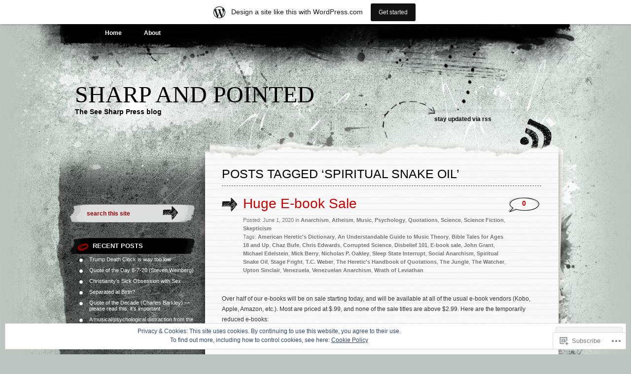

--- FILE ---
content_type: text/html; charset=UTF-8
request_url: https://seesharppress.wordpress.com/tag/spiritual-snake-oil/
body_size: 21794
content:
<!DOCTYPE html PUBLIC "-//W3C//DTD XHTML 1.0 Transitional//EN" "http://www.w3.org/TR/xhtml1/DTD/xhtml1-transitional.dtd">
<html xmlns="http://www.w3.org/1999/xhtml" lang="en">
<head profile="http://gmpg.org/xfn/11">
<meta http-equiv="Content-Type" content="text/html; charset=UTF-8" />
<title>Spiritual Snake Oil | Sharp and Pointed</title>
<link rel="pingback" href="https://seesharppress.wordpress.com/xmlrpc.php" />
<meta name='robots' content='max-image-preview:large' />
<meta name="google-site-verification" content="V8nFJ1_qY48ZwZmnQ5wGtF5UE8R6s-LDDlKyIRjmnR4" />
<link rel='dns-prefetch' href='//s0.wp.com' />
<link rel='dns-prefetch' href='//af.pubmine.com' />
<link rel="alternate" type="application/rss+xml" title="Sharp and Pointed &raquo; Feed" href="https://seesharppress.wordpress.com/feed/" />
<link rel="alternate" type="application/rss+xml" title="Sharp and Pointed &raquo; Comments Feed" href="https://seesharppress.wordpress.com/comments/feed/" />
<link rel="alternate" type="application/rss+xml" title="Sharp and Pointed &raquo; Spiritual Snake Oil Tag Feed" href="https://seesharppress.wordpress.com/tag/spiritual-snake-oil/feed/" />
	<script type="text/javascript">
		/* <![CDATA[ */
		function addLoadEvent(func) {
			var oldonload = window.onload;
			if (typeof window.onload != 'function') {
				window.onload = func;
			} else {
				window.onload = function () {
					oldonload();
					func();
				}
			}
		}
		/* ]]> */
	</script>
	<link crossorigin='anonymous' rel='stylesheet' id='all-css-0-1' href='/_static/??-eJxtjEsOwjAMRC9EMBUoiAXiLG6wojTOR7WjiNuTdoGEYDkz7w30alzJSlkhNVO5+ZAFenh6UgFqYy0xkGHsoJQqo5KA6Ivp6EQO8P+AQxzYQlrRRbOnH3zm4j9CwjWShuzNjCsM9LvZ5Ee6T1c72cvpZs/LG8VZRLg=&cssminify=yes' type='text/css' media='all' />
<style id='wp-emoji-styles-inline-css'>

	img.wp-smiley, img.emoji {
		display: inline !important;
		border: none !important;
		box-shadow: none !important;
		height: 1em !important;
		width: 1em !important;
		margin: 0 0.07em !important;
		vertical-align: -0.1em !important;
		background: none !important;
		padding: 0 !important;
	}
/*# sourceURL=wp-emoji-styles-inline-css */
</style>
<link crossorigin='anonymous' rel='stylesheet' id='all-css-2-1' href='/wp-content/plugins/gutenberg-core/v22.4.2/build/styles/block-library/style.min.css?m=1769608164i&cssminify=yes' type='text/css' media='all' />
<style id='wp-block-library-inline-css'>
.has-text-align-justify {
	text-align:justify;
}
.has-text-align-justify{text-align:justify;}

/*# sourceURL=wp-block-library-inline-css */
</style>
<style id='classic-theme-styles-inline-css'>
.wp-block-button__link{background-color:#32373c;border-radius:9999px;box-shadow:none;color:#fff;font-size:1.125em;padding:calc(.667em + 2px) calc(1.333em + 2px);text-decoration:none}.wp-block-file__button{background:#32373c;color:#fff}.wp-block-accordion-heading{margin:0}.wp-block-accordion-heading__toggle{background-color:inherit!important;color:inherit!important}.wp-block-accordion-heading__toggle:not(:focus-visible){outline:none}.wp-block-accordion-heading__toggle:focus,.wp-block-accordion-heading__toggle:hover{background-color:inherit!important;border:none;box-shadow:none;color:inherit;padding:var(--wp--preset--spacing--20,1em) 0;text-decoration:none}.wp-block-accordion-heading__toggle:focus-visible{outline:auto;outline-offset:0}
/*# sourceURL=/wp-content/plugins/gutenberg-core/v22.4.2/build/styles/block-library/classic.min.css */
</style>
<style id='global-styles-inline-css'>
:root{--wp--preset--aspect-ratio--square: 1;--wp--preset--aspect-ratio--4-3: 4/3;--wp--preset--aspect-ratio--3-4: 3/4;--wp--preset--aspect-ratio--3-2: 3/2;--wp--preset--aspect-ratio--2-3: 2/3;--wp--preset--aspect-ratio--16-9: 16/9;--wp--preset--aspect-ratio--9-16: 9/16;--wp--preset--color--black: #000000;--wp--preset--color--cyan-bluish-gray: #abb8c3;--wp--preset--color--white: #ffffff;--wp--preset--color--pale-pink: #f78da7;--wp--preset--color--vivid-red: #cf2e2e;--wp--preset--color--luminous-vivid-orange: #ff6900;--wp--preset--color--luminous-vivid-amber: #fcb900;--wp--preset--color--light-green-cyan: #7bdcb5;--wp--preset--color--vivid-green-cyan: #00d084;--wp--preset--color--pale-cyan-blue: #8ed1fc;--wp--preset--color--vivid-cyan-blue: #0693e3;--wp--preset--color--vivid-purple: #9b51e0;--wp--preset--gradient--vivid-cyan-blue-to-vivid-purple: linear-gradient(135deg,rgb(6,147,227) 0%,rgb(155,81,224) 100%);--wp--preset--gradient--light-green-cyan-to-vivid-green-cyan: linear-gradient(135deg,rgb(122,220,180) 0%,rgb(0,208,130) 100%);--wp--preset--gradient--luminous-vivid-amber-to-luminous-vivid-orange: linear-gradient(135deg,rgb(252,185,0) 0%,rgb(255,105,0) 100%);--wp--preset--gradient--luminous-vivid-orange-to-vivid-red: linear-gradient(135deg,rgb(255,105,0) 0%,rgb(207,46,46) 100%);--wp--preset--gradient--very-light-gray-to-cyan-bluish-gray: linear-gradient(135deg,rgb(238,238,238) 0%,rgb(169,184,195) 100%);--wp--preset--gradient--cool-to-warm-spectrum: linear-gradient(135deg,rgb(74,234,220) 0%,rgb(151,120,209) 20%,rgb(207,42,186) 40%,rgb(238,44,130) 60%,rgb(251,105,98) 80%,rgb(254,248,76) 100%);--wp--preset--gradient--blush-light-purple: linear-gradient(135deg,rgb(255,206,236) 0%,rgb(152,150,240) 100%);--wp--preset--gradient--blush-bordeaux: linear-gradient(135deg,rgb(254,205,165) 0%,rgb(254,45,45) 50%,rgb(107,0,62) 100%);--wp--preset--gradient--luminous-dusk: linear-gradient(135deg,rgb(255,203,112) 0%,rgb(199,81,192) 50%,rgb(65,88,208) 100%);--wp--preset--gradient--pale-ocean: linear-gradient(135deg,rgb(255,245,203) 0%,rgb(182,227,212) 50%,rgb(51,167,181) 100%);--wp--preset--gradient--electric-grass: linear-gradient(135deg,rgb(202,248,128) 0%,rgb(113,206,126) 100%);--wp--preset--gradient--midnight: linear-gradient(135deg,rgb(2,3,129) 0%,rgb(40,116,252) 100%);--wp--preset--font-size--small: 13px;--wp--preset--font-size--medium: 20px;--wp--preset--font-size--large: 36px;--wp--preset--font-size--x-large: 42px;--wp--preset--font-family--albert-sans: 'Albert Sans', sans-serif;--wp--preset--font-family--alegreya: Alegreya, serif;--wp--preset--font-family--arvo: Arvo, serif;--wp--preset--font-family--bodoni-moda: 'Bodoni Moda', serif;--wp--preset--font-family--bricolage-grotesque: 'Bricolage Grotesque', sans-serif;--wp--preset--font-family--cabin: Cabin, sans-serif;--wp--preset--font-family--chivo: Chivo, sans-serif;--wp--preset--font-family--commissioner: Commissioner, sans-serif;--wp--preset--font-family--cormorant: Cormorant, serif;--wp--preset--font-family--courier-prime: 'Courier Prime', monospace;--wp--preset--font-family--crimson-pro: 'Crimson Pro', serif;--wp--preset--font-family--dm-mono: 'DM Mono', monospace;--wp--preset--font-family--dm-sans: 'DM Sans', sans-serif;--wp--preset--font-family--dm-serif-display: 'DM Serif Display', serif;--wp--preset--font-family--domine: Domine, serif;--wp--preset--font-family--eb-garamond: 'EB Garamond', serif;--wp--preset--font-family--epilogue: Epilogue, sans-serif;--wp--preset--font-family--fahkwang: Fahkwang, sans-serif;--wp--preset--font-family--figtree: Figtree, sans-serif;--wp--preset--font-family--fira-sans: 'Fira Sans', sans-serif;--wp--preset--font-family--fjalla-one: 'Fjalla One', sans-serif;--wp--preset--font-family--fraunces: Fraunces, serif;--wp--preset--font-family--gabarito: Gabarito, system-ui;--wp--preset--font-family--ibm-plex-mono: 'IBM Plex Mono', monospace;--wp--preset--font-family--ibm-plex-sans: 'IBM Plex Sans', sans-serif;--wp--preset--font-family--ibarra-real-nova: 'Ibarra Real Nova', serif;--wp--preset--font-family--instrument-serif: 'Instrument Serif', serif;--wp--preset--font-family--inter: Inter, sans-serif;--wp--preset--font-family--josefin-sans: 'Josefin Sans', sans-serif;--wp--preset--font-family--jost: Jost, sans-serif;--wp--preset--font-family--libre-baskerville: 'Libre Baskerville', serif;--wp--preset--font-family--libre-franklin: 'Libre Franklin', sans-serif;--wp--preset--font-family--literata: Literata, serif;--wp--preset--font-family--lora: Lora, serif;--wp--preset--font-family--merriweather: Merriweather, serif;--wp--preset--font-family--montserrat: Montserrat, sans-serif;--wp--preset--font-family--newsreader: Newsreader, serif;--wp--preset--font-family--noto-sans-mono: 'Noto Sans Mono', sans-serif;--wp--preset--font-family--nunito: Nunito, sans-serif;--wp--preset--font-family--open-sans: 'Open Sans', sans-serif;--wp--preset--font-family--overpass: Overpass, sans-serif;--wp--preset--font-family--pt-serif: 'PT Serif', serif;--wp--preset--font-family--petrona: Petrona, serif;--wp--preset--font-family--piazzolla: Piazzolla, serif;--wp--preset--font-family--playfair-display: 'Playfair Display', serif;--wp--preset--font-family--plus-jakarta-sans: 'Plus Jakarta Sans', sans-serif;--wp--preset--font-family--poppins: Poppins, sans-serif;--wp--preset--font-family--raleway: Raleway, sans-serif;--wp--preset--font-family--roboto: Roboto, sans-serif;--wp--preset--font-family--roboto-slab: 'Roboto Slab', serif;--wp--preset--font-family--rubik: Rubik, sans-serif;--wp--preset--font-family--rufina: Rufina, serif;--wp--preset--font-family--sora: Sora, sans-serif;--wp--preset--font-family--source-sans-3: 'Source Sans 3', sans-serif;--wp--preset--font-family--source-serif-4: 'Source Serif 4', serif;--wp--preset--font-family--space-mono: 'Space Mono', monospace;--wp--preset--font-family--syne: Syne, sans-serif;--wp--preset--font-family--texturina: Texturina, serif;--wp--preset--font-family--urbanist: Urbanist, sans-serif;--wp--preset--font-family--work-sans: 'Work Sans', sans-serif;--wp--preset--spacing--20: 0.44rem;--wp--preset--spacing--30: 0.67rem;--wp--preset--spacing--40: 1rem;--wp--preset--spacing--50: 1.5rem;--wp--preset--spacing--60: 2.25rem;--wp--preset--spacing--70: 3.38rem;--wp--preset--spacing--80: 5.06rem;--wp--preset--shadow--natural: 6px 6px 9px rgba(0, 0, 0, 0.2);--wp--preset--shadow--deep: 12px 12px 50px rgba(0, 0, 0, 0.4);--wp--preset--shadow--sharp: 6px 6px 0px rgba(0, 0, 0, 0.2);--wp--preset--shadow--outlined: 6px 6px 0px -3px rgb(255, 255, 255), 6px 6px rgb(0, 0, 0);--wp--preset--shadow--crisp: 6px 6px 0px rgb(0, 0, 0);}:where(body) { margin: 0; }:where(.is-layout-flex){gap: 0.5em;}:where(.is-layout-grid){gap: 0.5em;}body .is-layout-flex{display: flex;}.is-layout-flex{flex-wrap: wrap;align-items: center;}.is-layout-flex > :is(*, div){margin: 0;}body .is-layout-grid{display: grid;}.is-layout-grid > :is(*, div){margin: 0;}body{padding-top: 0px;padding-right: 0px;padding-bottom: 0px;padding-left: 0px;}:root :where(.wp-element-button, .wp-block-button__link){background-color: #32373c;border-width: 0;color: #fff;font-family: inherit;font-size: inherit;font-style: inherit;font-weight: inherit;letter-spacing: inherit;line-height: inherit;padding-top: calc(0.667em + 2px);padding-right: calc(1.333em + 2px);padding-bottom: calc(0.667em + 2px);padding-left: calc(1.333em + 2px);text-decoration: none;text-transform: inherit;}.has-black-color{color: var(--wp--preset--color--black) !important;}.has-cyan-bluish-gray-color{color: var(--wp--preset--color--cyan-bluish-gray) !important;}.has-white-color{color: var(--wp--preset--color--white) !important;}.has-pale-pink-color{color: var(--wp--preset--color--pale-pink) !important;}.has-vivid-red-color{color: var(--wp--preset--color--vivid-red) !important;}.has-luminous-vivid-orange-color{color: var(--wp--preset--color--luminous-vivid-orange) !important;}.has-luminous-vivid-amber-color{color: var(--wp--preset--color--luminous-vivid-amber) !important;}.has-light-green-cyan-color{color: var(--wp--preset--color--light-green-cyan) !important;}.has-vivid-green-cyan-color{color: var(--wp--preset--color--vivid-green-cyan) !important;}.has-pale-cyan-blue-color{color: var(--wp--preset--color--pale-cyan-blue) !important;}.has-vivid-cyan-blue-color{color: var(--wp--preset--color--vivid-cyan-blue) !important;}.has-vivid-purple-color{color: var(--wp--preset--color--vivid-purple) !important;}.has-black-background-color{background-color: var(--wp--preset--color--black) !important;}.has-cyan-bluish-gray-background-color{background-color: var(--wp--preset--color--cyan-bluish-gray) !important;}.has-white-background-color{background-color: var(--wp--preset--color--white) !important;}.has-pale-pink-background-color{background-color: var(--wp--preset--color--pale-pink) !important;}.has-vivid-red-background-color{background-color: var(--wp--preset--color--vivid-red) !important;}.has-luminous-vivid-orange-background-color{background-color: var(--wp--preset--color--luminous-vivid-orange) !important;}.has-luminous-vivid-amber-background-color{background-color: var(--wp--preset--color--luminous-vivid-amber) !important;}.has-light-green-cyan-background-color{background-color: var(--wp--preset--color--light-green-cyan) !important;}.has-vivid-green-cyan-background-color{background-color: var(--wp--preset--color--vivid-green-cyan) !important;}.has-pale-cyan-blue-background-color{background-color: var(--wp--preset--color--pale-cyan-blue) !important;}.has-vivid-cyan-blue-background-color{background-color: var(--wp--preset--color--vivid-cyan-blue) !important;}.has-vivid-purple-background-color{background-color: var(--wp--preset--color--vivid-purple) !important;}.has-black-border-color{border-color: var(--wp--preset--color--black) !important;}.has-cyan-bluish-gray-border-color{border-color: var(--wp--preset--color--cyan-bluish-gray) !important;}.has-white-border-color{border-color: var(--wp--preset--color--white) !important;}.has-pale-pink-border-color{border-color: var(--wp--preset--color--pale-pink) !important;}.has-vivid-red-border-color{border-color: var(--wp--preset--color--vivid-red) !important;}.has-luminous-vivid-orange-border-color{border-color: var(--wp--preset--color--luminous-vivid-orange) !important;}.has-luminous-vivid-amber-border-color{border-color: var(--wp--preset--color--luminous-vivid-amber) !important;}.has-light-green-cyan-border-color{border-color: var(--wp--preset--color--light-green-cyan) !important;}.has-vivid-green-cyan-border-color{border-color: var(--wp--preset--color--vivid-green-cyan) !important;}.has-pale-cyan-blue-border-color{border-color: var(--wp--preset--color--pale-cyan-blue) !important;}.has-vivid-cyan-blue-border-color{border-color: var(--wp--preset--color--vivid-cyan-blue) !important;}.has-vivid-purple-border-color{border-color: var(--wp--preset--color--vivid-purple) !important;}.has-vivid-cyan-blue-to-vivid-purple-gradient-background{background: var(--wp--preset--gradient--vivid-cyan-blue-to-vivid-purple) !important;}.has-light-green-cyan-to-vivid-green-cyan-gradient-background{background: var(--wp--preset--gradient--light-green-cyan-to-vivid-green-cyan) !important;}.has-luminous-vivid-amber-to-luminous-vivid-orange-gradient-background{background: var(--wp--preset--gradient--luminous-vivid-amber-to-luminous-vivid-orange) !important;}.has-luminous-vivid-orange-to-vivid-red-gradient-background{background: var(--wp--preset--gradient--luminous-vivid-orange-to-vivid-red) !important;}.has-very-light-gray-to-cyan-bluish-gray-gradient-background{background: var(--wp--preset--gradient--very-light-gray-to-cyan-bluish-gray) !important;}.has-cool-to-warm-spectrum-gradient-background{background: var(--wp--preset--gradient--cool-to-warm-spectrum) !important;}.has-blush-light-purple-gradient-background{background: var(--wp--preset--gradient--blush-light-purple) !important;}.has-blush-bordeaux-gradient-background{background: var(--wp--preset--gradient--blush-bordeaux) !important;}.has-luminous-dusk-gradient-background{background: var(--wp--preset--gradient--luminous-dusk) !important;}.has-pale-ocean-gradient-background{background: var(--wp--preset--gradient--pale-ocean) !important;}.has-electric-grass-gradient-background{background: var(--wp--preset--gradient--electric-grass) !important;}.has-midnight-gradient-background{background: var(--wp--preset--gradient--midnight) !important;}.has-small-font-size{font-size: var(--wp--preset--font-size--small) !important;}.has-medium-font-size{font-size: var(--wp--preset--font-size--medium) !important;}.has-large-font-size{font-size: var(--wp--preset--font-size--large) !important;}.has-x-large-font-size{font-size: var(--wp--preset--font-size--x-large) !important;}.has-albert-sans-font-family{font-family: var(--wp--preset--font-family--albert-sans) !important;}.has-alegreya-font-family{font-family: var(--wp--preset--font-family--alegreya) !important;}.has-arvo-font-family{font-family: var(--wp--preset--font-family--arvo) !important;}.has-bodoni-moda-font-family{font-family: var(--wp--preset--font-family--bodoni-moda) !important;}.has-bricolage-grotesque-font-family{font-family: var(--wp--preset--font-family--bricolage-grotesque) !important;}.has-cabin-font-family{font-family: var(--wp--preset--font-family--cabin) !important;}.has-chivo-font-family{font-family: var(--wp--preset--font-family--chivo) !important;}.has-commissioner-font-family{font-family: var(--wp--preset--font-family--commissioner) !important;}.has-cormorant-font-family{font-family: var(--wp--preset--font-family--cormorant) !important;}.has-courier-prime-font-family{font-family: var(--wp--preset--font-family--courier-prime) !important;}.has-crimson-pro-font-family{font-family: var(--wp--preset--font-family--crimson-pro) !important;}.has-dm-mono-font-family{font-family: var(--wp--preset--font-family--dm-mono) !important;}.has-dm-sans-font-family{font-family: var(--wp--preset--font-family--dm-sans) !important;}.has-dm-serif-display-font-family{font-family: var(--wp--preset--font-family--dm-serif-display) !important;}.has-domine-font-family{font-family: var(--wp--preset--font-family--domine) !important;}.has-eb-garamond-font-family{font-family: var(--wp--preset--font-family--eb-garamond) !important;}.has-epilogue-font-family{font-family: var(--wp--preset--font-family--epilogue) !important;}.has-fahkwang-font-family{font-family: var(--wp--preset--font-family--fahkwang) !important;}.has-figtree-font-family{font-family: var(--wp--preset--font-family--figtree) !important;}.has-fira-sans-font-family{font-family: var(--wp--preset--font-family--fira-sans) !important;}.has-fjalla-one-font-family{font-family: var(--wp--preset--font-family--fjalla-one) !important;}.has-fraunces-font-family{font-family: var(--wp--preset--font-family--fraunces) !important;}.has-gabarito-font-family{font-family: var(--wp--preset--font-family--gabarito) !important;}.has-ibm-plex-mono-font-family{font-family: var(--wp--preset--font-family--ibm-plex-mono) !important;}.has-ibm-plex-sans-font-family{font-family: var(--wp--preset--font-family--ibm-plex-sans) !important;}.has-ibarra-real-nova-font-family{font-family: var(--wp--preset--font-family--ibarra-real-nova) !important;}.has-instrument-serif-font-family{font-family: var(--wp--preset--font-family--instrument-serif) !important;}.has-inter-font-family{font-family: var(--wp--preset--font-family--inter) !important;}.has-josefin-sans-font-family{font-family: var(--wp--preset--font-family--josefin-sans) !important;}.has-jost-font-family{font-family: var(--wp--preset--font-family--jost) !important;}.has-libre-baskerville-font-family{font-family: var(--wp--preset--font-family--libre-baskerville) !important;}.has-libre-franklin-font-family{font-family: var(--wp--preset--font-family--libre-franklin) !important;}.has-literata-font-family{font-family: var(--wp--preset--font-family--literata) !important;}.has-lora-font-family{font-family: var(--wp--preset--font-family--lora) !important;}.has-merriweather-font-family{font-family: var(--wp--preset--font-family--merriweather) !important;}.has-montserrat-font-family{font-family: var(--wp--preset--font-family--montserrat) !important;}.has-newsreader-font-family{font-family: var(--wp--preset--font-family--newsreader) !important;}.has-noto-sans-mono-font-family{font-family: var(--wp--preset--font-family--noto-sans-mono) !important;}.has-nunito-font-family{font-family: var(--wp--preset--font-family--nunito) !important;}.has-open-sans-font-family{font-family: var(--wp--preset--font-family--open-sans) !important;}.has-overpass-font-family{font-family: var(--wp--preset--font-family--overpass) !important;}.has-pt-serif-font-family{font-family: var(--wp--preset--font-family--pt-serif) !important;}.has-petrona-font-family{font-family: var(--wp--preset--font-family--petrona) !important;}.has-piazzolla-font-family{font-family: var(--wp--preset--font-family--piazzolla) !important;}.has-playfair-display-font-family{font-family: var(--wp--preset--font-family--playfair-display) !important;}.has-plus-jakarta-sans-font-family{font-family: var(--wp--preset--font-family--plus-jakarta-sans) !important;}.has-poppins-font-family{font-family: var(--wp--preset--font-family--poppins) !important;}.has-raleway-font-family{font-family: var(--wp--preset--font-family--raleway) !important;}.has-roboto-font-family{font-family: var(--wp--preset--font-family--roboto) !important;}.has-roboto-slab-font-family{font-family: var(--wp--preset--font-family--roboto-slab) !important;}.has-rubik-font-family{font-family: var(--wp--preset--font-family--rubik) !important;}.has-rufina-font-family{font-family: var(--wp--preset--font-family--rufina) !important;}.has-sora-font-family{font-family: var(--wp--preset--font-family--sora) !important;}.has-source-sans-3-font-family{font-family: var(--wp--preset--font-family--source-sans-3) !important;}.has-source-serif-4-font-family{font-family: var(--wp--preset--font-family--source-serif-4) !important;}.has-space-mono-font-family{font-family: var(--wp--preset--font-family--space-mono) !important;}.has-syne-font-family{font-family: var(--wp--preset--font-family--syne) !important;}.has-texturina-font-family{font-family: var(--wp--preset--font-family--texturina) !important;}.has-urbanist-font-family{font-family: var(--wp--preset--font-family--urbanist) !important;}.has-work-sans-font-family{font-family: var(--wp--preset--font-family--work-sans) !important;}
/*# sourceURL=global-styles-inline-css */
</style>

<link crossorigin='anonymous' rel='stylesheet' id='all-css-4-1' href='/_static/??-eJyFj9sKAjEMRH/INNTr+iB+y15irbbb0rQu69ebRdAVQV9CMswZMjhEaEOfqc8YXTG2Z2xD40J7ZVwqXSkNbH10BIluao2d5fxyAOfRkWqZFzgL8gXeWYlE97HOk8NTZ2ty5MX2CxuiMNA0MREzyPS2eMhnAfmLe8oYS4Mm0XinDv/+lUgaGFkNimt2/oIMBZDedbah/zjg5GqbJvToD3q32VYrXe315QFkiYHG&cssminify=yes' type='text/css' media='all' />
<link crossorigin='anonymous' rel='stylesheet' id='print-css-5-1' href='/wp-content/mu-plugins/global-print/global-print.css?m=1465851035i&cssminify=yes' type='text/css' media='print' />
<style id='jetpack-global-styles-frontend-style-inline-css'>
:root { --font-headings: unset; --font-base: unset; --font-headings-default: -apple-system,BlinkMacSystemFont,"Segoe UI",Roboto,Oxygen-Sans,Ubuntu,Cantarell,"Helvetica Neue",sans-serif; --font-base-default: -apple-system,BlinkMacSystemFont,"Segoe UI",Roboto,Oxygen-Sans,Ubuntu,Cantarell,"Helvetica Neue",sans-serif;}
/*# sourceURL=jetpack-global-styles-frontend-style-inline-css */
</style>
<link crossorigin='anonymous' rel='stylesheet' id='all-css-8-1' href='/_static/??-eJyNjcEKwjAQRH/IuFRT6kX8FNkmS5K6yQY3Qfx7bfEiXrwM82B4A49qnJRGpUHupnIPqSgs1Cq624chi6zhO5OCRryTR++fW00l7J3qDv43XVNxoOISsmEJol/wY2uR8vs3WggsM/I6uOTzMI3Hw8lOg11eUT1JKA==&cssminify=yes' type='text/css' media='all' />
<script type="text/javascript" id="wpcom-actionbar-placeholder-js-extra">
/* <![CDATA[ */
var actionbardata = {"siteID":"55743533","postID":"0","siteURL":"https://seesharppress.wordpress.com","xhrURL":"https://seesharppress.wordpress.com/wp-admin/admin-ajax.php","nonce":"ebaf55c332","isLoggedIn":"","statusMessage":"","subsEmailDefault":"instantly","proxyScriptUrl":"https://s0.wp.com/wp-content/js/wpcom-proxy-request.js?m=1513050504i&amp;ver=20211021","i18n":{"followedText":"New posts from this site will now appear in your \u003Ca href=\"https://wordpress.com/reader\"\u003EReader\u003C/a\u003E","foldBar":"Collapse this bar","unfoldBar":"Expand this bar","shortLinkCopied":"Shortlink copied to clipboard."}};
//# sourceURL=wpcom-actionbar-placeholder-js-extra
/* ]]> */
</script>
<script type="text/javascript" id="jetpack-mu-wpcom-settings-js-before">
/* <![CDATA[ */
var JETPACK_MU_WPCOM_SETTINGS = {"assetsUrl":"https://s0.wp.com/wp-content/mu-plugins/jetpack-mu-wpcom-plugin/moon/jetpack_vendor/automattic/jetpack-mu-wpcom/src/build/"};
//# sourceURL=jetpack-mu-wpcom-settings-js-before
/* ]]> */
</script>
<script crossorigin='anonymous' type='text/javascript'  src='/_static/??/wp-content/js/rlt-proxy.js,/wp-content/blog-plugins/wordads-classes/js/cmp/v2/cmp-non-gdpr.js?m=1720530689j'></script>
<script type="text/javascript" id="rlt-proxy-js-after">
/* <![CDATA[ */
	rltInitialize( {"token":null,"iframeOrigins":["https:\/\/widgets.wp.com"]} );
//# sourceURL=rlt-proxy-js-after
/* ]]> */
</script>
<link rel="EditURI" type="application/rsd+xml" title="RSD" href="https://seesharppress.wordpress.com/xmlrpc.php?rsd" />
<meta name="generator" content="WordPress.com" />

<!-- Jetpack Open Graph Tags -->
<meta property="og:type" content="website" />
<meta property="og:title" content="Spiritual Snake Oil &#8211; Sharp and Pointed" />
<meta property="og:url" content="https://seesharppress.wordpress.com/tag/spiritual-snake-oil/" />
<meta property="og:site_name" content="Sharp and Pointed" />
<meta property="og:image" content="https://secure.gravatar.com/blavatar/8fbacc098b711f4b3ca9c0d49dc70fddc3c3711732c94a4428427a216cc6dbf3?s=200&#038;ts=1770141198" />
<meta property="og:image:width" content="200" />
<meta property="og:image:height" content="200" />
<meta property="og:image:alt" content="" />
<meta property="og:locale" content="en_US" />
<meta property="fb:app_id" content="249643311490" />
<meta name="twitter:creator" content="@1731AZ1" />

<!-- End Jetpack Open Graph Tags -->
<link rel="shortcut icon" type="image/x-icon" href="https://secure.gravatar.com/blavatar/8fbacc098b711f4b3ca9c0d49dc70fddc3c3711732c94a4428427a216cc6dbf3?s=32" sizes="16x16" />
<link rel="icon" type="image/x-icon" href="https://secure.gravatar.com/blavatar/8fbacc098b711f4b3ca9c0d49dc70fddc3c3711732c94a4428427a216cc6dbf3?s=32" sizes="16x16" />
<link rel="apple-touch-icon" href="https://secure.gravatar.com/blavatar/8fbacc098b711f4b3ca9c0d49dc70fddc3c3711732c94a4428427a216cc6dbf3?s=114" />
<link rel='openid.server' href='https://seesharppress.wordpress.com/?openidserver=1' />
<link rel='openid.delegate' href='https://seesharppress.wordpress.com/' />
<link rel="search" type="application/opensearchdescription+xml" href="https://seesharppress.wordpress.com/osd.xml" title="Sharp and Pointed" />
<link rel="search" type="application/opensearchdescription+xml" href="https://s1.wp.com/opensearch.xml" title="WordPress.com" />
		<style id="wpcom-hotfix-masterbar-style">
			@media screen and (min-width: 783px) {
				#wpadminbar .quicklinks li#wp-admin-bar-my-account.with-avatar > a img {
					margin-top: 5px;
				}
			}
		</style>
		<meta name="description" content="Posts about Spiritual Snake Oil written by seesharppress" />
<script type="text/javascript">
/* <![CDATA[ */
var wa_client = {}; wa_client.cmd = []; wa_client.config = { 'blog_id': 55743533, 'blog_language': 'en', 'is_wordads': false, 'hosting_type': 0, 'afp_account_id': null, 'afp_host_id': 5038568878849053, 'theme': 'pub/greyzed', '_': { 'title': 'Advertisement', 'privacy_settings': 'Privacy Settings' }, 'formats': [ 'belowpost', 'bottom_sticky', 'sidebar_sticky_right', 'sidebar', 'gutenberg_rectangle', 'gutenberg_leaderboard', 'gutenberg_mobile_leaderboard', 'gutenberg_skyscraper' ] };
/* ]]> */
</script>
		<script type="text/javascript">

			window.doNotSellCallback = function() {

				var linkElements = [
					'a[href="https://wordpress.com/?ref=footer_blog"]',
					'a[href="https://wordpress.com/?ref=footer_website"]',
					'a[href="https://wordpress.com/?ref=vertical_footer"]',
					'a[href^="https://wordpress.com/?ref=footer_segment_"]',
				].join(',');

				var dnsLink = document.createElement( 'a' );
				dnsLink.href = 'https://wordpress.com/advertising-program-optout/';
				dnsLink.classList.add( 'do-not-sell-link' );
				dnsLink.rel = 'nofollow';
				dnsLink.style.marginLeft = '0.5em';
				dnsLink.textContent = 'Do Not Sell or Share My Personal Information';

				var creditLinks = document.querySelectorAll( linkElements );

				if ( 0 === creditLinks.length ) {
					return false;
				}

				Array.prototype.forEach.call( creditLinks, function( el ) {
					el.insertAdjacentElement( 'afterend', dnsLink );
				});

				return true;
			};

		</script>
		<script type="text/javascript">
	window.google_analytics_uacct = "UA-52447-2";
</script>

<script type="text/javascript">
	var _gaq = _gaq || [];
	_gaq.push(['_setAccount', 'UA-52447-2']);
	_gaq.push(['_gat._anonymizeIp']);
	_gaq.push(['_setDomainName', 'wordpress.com']);
	_gaq.push(['_initData']);
	_gaq.push(['_trackPageview']);

	(function() {
		var ga = document.createElement('script'); ga.type = 'text/javascript'; ga.async = true;
		ga.src = ('https:' == document.location.protocol ? 'https://ssl' : 'http://www') + '.google-analytics.com/ga.js';
		(document.getElementsByTagName('head')[0] || document.getElementsByTagName('body')[0]).appendChild(ga);
	})();
</script>
<link crossorigin='anonymous' rel='stylesheet' id='all-css-0-4' href='/_static/??-eJyVjs0KwjAQhF/IdKlFiwfxUcQmS9maZJfshtK3t/6A6EkvM8wwDB/M4jxnw2yQqpNYR8oKE5pc/PWVITHfJdSICjOFEW11LkEKqjphNfesQW2J2HjVDfx+fabsYagUA2gd1BcSI17HH6lJlP99/oY2lgeuvkFP6dj2u+7Q77t2O90AdYJnvQ==&cssminify=yes' type='text/css' media='all' />

</head>

<body class="archive tag tag-spiritual-snake-oil tag-144436561 wp-theme-pubgreyzed customizer-styles-applied jetpack-reblog-enabled has-marketing-bar has-marketing-bar-theme-greyzed">
<div id="wrapper">

<div id="page">
		<div class="menu-header"><ul>
<li ><a href="https://seesharppress.wordpress.com/">Home</a></li><li class="page_item page-item-1"><a href="https://seesharppress.wordpress.com/about/">About</a></li>
</ul></div>

	<div id="header" role="banner">
		<h1><a href="https://seesharppress.wordpress.com/">Sharp and Pointed</a></h1>

		<div class="description">The See Sharp Press blog</div>

		<div class="rss">
			<a href="https://seesharppress.wordpress.com/feed/" title="RSS">Stay updated via RSS</a>		</div>
	</div>

	<hr />
<div id="container">
	<div id="sidebar" role="complementary">
		
		<!-- begin widgetized sidebar 1 -->
		<ul>
			<li id="search-2" class="widget widget_search"><div class="search-box">
	<form method="get" action="https://seesharppress.wordpress.com/">
	<input type="text" size="15" class="search-field" name="s" id="s" value="search this site" onfocus="if(this.value == 'search this site') {this.value = '';}" onblur="if (this.value == '') {this.value = 'search this site';}"/><input type="submit"  value="" class="search-go" />
	</form>
</div></li>
		<li id="recent-posts-2" class="widget widget_recent_entries">
		<h2 class="widgettitle">Recent Posts</h2>
		<ul>
											<li>
					<a href="https://seesharppress.wordpress.com/2020/08/11/trump-death-clock-is-way-too-low/">Trump Death Clock is way too&nbsp;low</a>
									</li>
											<li>
					<a href="https://seesharppress.wordpress.com/2020/08/06/quote-of-the-day-8-7-20-steven-weinberg/">Quote of the Day  8-7-20 (Steven&nbsp;Weinberg)</a>
									</li>
											<li>
					<a href="https://seesharppress.wordpress.com/2020/08/03/christianitys-sick-obsession-with-sex/">Christianity&#8217;s Sick Obsession with&nbsp;Sex</a>
									</li>
											<li>
					<a href="https://seesharppress.wordpress.com/2020/07/25/separated-at-birth/">Separated at Birth?</a>
									</li>
											<li>
					<a href="https://seesharppress.wordpress.com/2020/07/22/quote-of-the-decade-charles-barkley-please-read-this-its-important/">Quote of the Decade (Charles Barkley) &#8212; please read this, it&#8217;s&nbsp;important</a>
									</li>
											<li>
					<a href="https://seesharppress.wordpress.com/2020/07/07/a-musical-psychological-distraction-from-the-ongoing-horror/">A musical/psychological distraction from the ongoing&nbsp;horror</a>
									</li>
											<li>
					<a href="https://seesharppress.wordpress.com/2020/07/05/reparations-dont-go-nearly-far-enough/">Reparations don&#8217;t go nearly far&nbsp;enough</a>
									</li>
											<li>
					<a href="https://seesharppress.wordpress.com/2020/07/04/trumps-4th-of-july-vision/">Trump&#8217;s 4th of July&nbsp;Vision</a>
									</li>
											<li>
					<a href="https://seesharppress.wordpress.com/2020/07/03/definition-of-the-day-7-3-20-mt-rushmore/">Definition of the Day 7-3-20 &#8212; Mt.&nbsp;Rushmore</a>
									</li>
											<li>
					<a href="https://seesharppress.wordpress.com/2020/06/30/star-party-image-of-the-day-south-of-tucson/">Star Party Image of the Day (south of&nbsp;Tucson)</a>
									</li>
											<li>
					<a href="https://seesharppress.wordpress.com/2020/06/30/final-day-e-book-sale/">Final Day E-book&nbsp;Sale</a>
									</li>
											<li>
					<a href="https://seesharppress.wordpress.com/2020/06/27/silver-linings-to-the-ongoing-crises-yes-there-are-a-few-first-up-donald-trump/">Silver Linings to the Ongoing Crises (yes, there are a few) &#8212; first up, Donald&nbsp;Trump</a>
									</li>
											<li>
					<a href="https://seesharppress.wordpress.com/2020/06/03/definitions-of-the-day-assaulting-an-officer-perjury/">Definitions of the Day: Assaulting an Officer,&nbsp;Perjury</a>
									</li>
											<li>
					<a href="https://seesharppress.wordpress.com/2020/06/01/huge-e-book-sale/">Huge E-book Sale</a>
									</li>
											<li>
					<a href="https://seesharppress.wordpress.com/2020/05/30/review-great-utopian-and-dystopian-works-of-literature-pamela-bedore/">Review: Great Utopian and Dystopian Works of Literature (Pamela&nbsp;Bedore)</a>
									</li>
					</ul>

		</li><li id="categories-2" class="widget widget_categories"><h2 class="widgettitle">Categories</h2>
			<ul>
					<li class="cat-item cat-item-55901"><a href="https://seesharppress.wordpress.com/category/addictions/">Addictions</a>
</li>
	<li class="cat-item cat-item-43783"><a href="https://seesharppress.wordpress.com/category/anarchism/">Anarchism</a>
</li>
	<li class="cat-item cat-item-39528967"><a href="https://seesharppress.wordpress.com/category/anarchist-science-fiction/">Anarchist science fiction</a>
</li>
	<li class="cat-item cat-item-8146"><a href="https://seesharppress.wordpress.com/category/atheism/">Atheism</a>
</li>
	<li class="cat-item cat-item-1168"><a href="https://seesharppress.wordpress.com/category/baseball/">Baseball</a>
</li>
	<li class="cat-item cat-item-3328"><a href="https://seesharppress.wordpress.com/category/book-reviews/">Book Reviews</a>
</li>
	<li class="cat-item cat-item-21385"><a href="https://seesharppress.wordpress.com/category/capitalism/">Capitalism</a>
</li>
	<li class="cat-item cat-item-4256"><a href="https://seesharppress.wordpress.com/category/religion/catholicism/">Catholicism</a>
</li>
	<li class="cat-item cat-item-214"><a href="https://seesharppress.wordpress.com/category/religion/christianity/">Christianity</a>
</li>
	<li class="cat-item cat-item-35396078"><a href="https://seesharppress.wordpress.com/category/civil-liberties-2/">Civil Liberties</a>
</li>
	<li class="cat-item cat-item-62386"><a href="https://seesharppress.wordpress.com/category/religion/cults/">Cults</a>
</li>
	<li class="cat-item cat-item-6710068"><a href="https://seesharppress.wordpress.com/category/economics-2/">Economics</a>
</li>
	<li class="cat-item cat-item-141724"><a href="https://seesharppress.wordpress.com/category/religion/evangelicals/">Evangelicals</a>
</li>
	<li class="cat-item cat-item-1833"><a href="https://seesharppress.wordpress.com/category/gardening/">Gardening</a>
</li>
	<li class="cat-item cat-item-376"><a href="https://seesharppress.wordpress.com/category/humor/">Humor</a>
</li>
	<li class="cat-item cat-item-831"><a href="https://seesharppress.wordpress.com/category/interviews/">Interviews</a>
</li>
	<li class="cat-item cat-item-420"><a href="https://seesharppress.wordpress.com/category/religion/islam/">Islam</a>
</li>
	<li class="cat-item cat-item-2106"><a href="https://seesharppress.wordpress.com/category/humor/jokes/">Jokes</a>
</li>
	<li class="cat-item cat-item-316"><a href="https://seesharppress.wordpress.com/category/journalism/">Journalism</a>
</li>
	<li class="cat-item cat-item-402358"><a href="https://seesharppress.wordpress.com/category/writing/language-use/">Language Use</a>
</li>
	<li class="cat-item cat-item-21522"><a href="https://seesharppress.wordpress.com/category/libertarianism/">Libertarianism</a>
</li>
	<li class="cat-item cat-item-22959332"><a href="https://seesharppress.wordpress.com/category/livin-in-the-usa/">Livin&#039; in the USA</a>
</li>
	<li class="cat-item cat-item-77384"><a href="https://seesharppress.wordpress.com/category/religion/mormonism/">Mormonism</a>
</li>
	<li class="cat-item cat-item-3323"><a href="https://seesharppress.wordpress.com/category/movie-reviews/">Movie Reviews</a>
</li>
	<li class="cat-item cat-item-18"><a href="https://seesharppress.wordpress.com/category/music/">Music</a>
</li>
	<li class="cat-item cat-item-37503"><a href="https://seesharppress.wordpress.com/category/parrots/">Parrots</a>
</li>
	<li class="cat-item cat-item-1868"><a href="https://seesharppress.wordpress.com/category/philosophy/">Philosophy</a>
</li>
	<li class="cat-item cat-item-398"><a href="https://seesharppress.wordpress.com/category/politics/">Politics</a>
</li>
	<li class="cat-item cat-item-4909"><a href="https://seesharppress.wordpress.com/category/psychology/">Psychology</a>
</li>
	<li class="cat-item cat-item-14448"><a href="https://seesharppress.wordpress.com/category/quotations/">Quotations</a>
</li>
	<li class="cat-item cat-item-116"><a href="https://seesharppress.wordpress.com/category/religion/">Religion</a>
</li>
	<li class="cat-item cat-item-173"><a href="https://seesharppress.wordpress.com/category/science/">Science</a>
</li>
	<li class="cat-item cat-item-867208"><a href="https://seesharppress.wordpress.com/category/science-fiction-2/">Science Fiction</a>
</li>
	<li class="cat-item cat-item-520"><a href="https://seesharppress.wordpress.com/category/sex/">Sex</a>
</li>
	<li class="cat-item cat-item-64117"><a href="https://seesharppress.wordpress.com/category/science/skepticism/">Skepticism</a>
</li>
	<li class="cat-item cat-item-1"><a href="https://seesharppress.wordpress.com/category/uncategorized/">Uncategorized</a>
</li>
	<li class="cat-item cat-item-349"><a href="https://seesharppress.wordpress.com/category/writing/">Writing</a>
</li>
			</ul>

			</li><li id="meta-2" class="widget widget_meta"><h2 class="widgettitle">Meta</h2>
		<ul>
			<li><a class="click-register" href="https://wordpress.com/start?ref=wplogin">Create account</a></li>			<li><a href="https://seesharppress.wordpress.com/wp-login.php">Log in</a></li>
			<li><a href="https://seesharppress.wordpress.com/feed/">Entries feed</a></li>
			<li><a href="https://seesharppress.wordpress.com/comments/feed/">Comments feed</a></li>

			<li><a href="https://wordpress.com/" title="Powered by WordPress, state-of-the-art semantic personal publishing platform.">WordPress.com</a></li>
		</ul>

		</li><li id="jetpack_display_posts_widget-2" class="widget widget_jetpack_display_posts_widget"></li><li id="blog_subscription-2" class="widget widget_blog_subscription jetpack_subscription_widget"><h2 class="widgettitle"><label for="subscribe-field">Follow Blog via Email</label></h2>

			<div class="wp-block-jetpack-subscriptions__container">
			<form
				action="https://subscribe.wordpress.com"
				method="post"
				accept-charset="utf-8"
				data-blog="55743533"
				data-post_access_level="everybody"
				id="subscribe-blog"
			>
				<p>Enter your email address to follow this blog and receive notifications of new posts by email.</p>
				<p id="subscribe-email">
					<label
						id="subscribe-field-label"
						for="subscribe-field"
						class="screen-reader-text"
					>
						Email Address:					</label>

					<input
							type="email"
							name="email"
							autocomplete="email"
							
							style="width: 95%; padding: 1px 10px"
							placeholder="Email Address"
							value=""
							id="subscribe-field"
							required
						/>				</p>

				<p id="subscribe-submit"
									>
					<input type="hidden" name="action" value="subscribe"/>
					<input type="hidden" name="blog_id" value="55743533"/>
					<input type="hidden" name="source" value="https://seesharppress.wordpress.com/tag/spiritual-snake-oil/"/>
					<input type="hidden" name="sub-type" value="widget"/>
					<input type="hidden" name="redirect_fragment" value="subscribe-blog"/>
					<input type="hidden" id="_wpnonce" name="_wpnonce" value="e1b6507cd9" />					<button type="submit"
													class="wp-block-button__link"
																	>
						Follow					</button>
				</p>
			</form>
							<div class="wp-block-jetpack-subscriptions__subscount">
					Join 626 other subscribers				</div>
						</div>
			
</li><li id="top-posts-3" class="widget widget_top-posts"><h2 class="widgettitle">Top Posts &amp; Pages</h2><ul><li><a href="https://seesharppress.wordpress.com/2014/06/11/a-neglected-sci-fi-gem-code-of-the-lifemaker/" class="bump-view" data-bump-view="tp">A Neglected Sci-Fi Gem: Code of the Lifemaker</a></li><li><a href="https://seesharppress.wordpress.com/2016/11/09/so-clinton-lost-now-what/" class="bump-view" data-bump-view="tp">So, Clinton lost. Now what?</a></li><li><a href="https://seesharppress.wordpress.com/2014/01/14/definition-of-the-day-11514/" class="bump-view" data-bump-view="tp">Definition of the Day 1-15-14 -- Life</a></li><li><a href="https://seesharppress.wordpress.com/2014/02/26/alcoholics-anonymous-does-more-harm-than-good/" class="bump-view" data-bump-view="tp">Alcoholics Anonymous Does More Harm Than Good</a></li><li><a href="https://seesharppress.wordpress.com/2014/07/30/why-is-alcoholics-anonymous-sacrosanct/" class="bump-view" data-bump-view="tp">Why is Alcoholics Anonymous sacrosanct?</a></li><li><a href="https://seesharppress.wordpress.com/2013/10/24/anarchist-science-fiction-favorite-novels/" class="bump-view" data-bump-view="tp">Anarchist Science Fiction: Essential Novels</a></li><li><a href="https://seesharppress.wordpress.com/2014/03/11/definition-of-the-day-31114/" class="bump-view" data-bump-view="tp">Definition of the Day 3-11-14 -- Lecture</a></li><li><a href="https://seesharppress.wordpress.com/2014/03/08/20-reasons-to-abandon-christianity-part-i/" class="bump-view" data-bump-view="tp">20 Reasons to Abandon Christianity (Part I)</a></li><li><a href="https://seesharppress.wordpress.com/2014/03/12/alcoholics-anonymous-is-not-effective/" class="bump-view" data-bump-view="tp">Alcoholics Anonymous Is Not Effective</a></li><li><a href="https://seesharppress.wordpress.com/2014/01/17/the-promise-driven-life-how-christianity-has-failed/" class="bump-view" data-bump-view="tp">The Promise Driven Life: How Christianity Has Failed</a></li></ul></li><li id="google_translate_widget-2" class="widget widget_google_translate_widget"><div id="google_translate_element"></div></li><li id="top-posts-4" class="widget widget_top-posts"><h2 class="widgettitle">Top Posts &amp; Pages</h2><ul><li><a href="https://seesharppress.wordpress.com/2014/06/11/a-neglected-sci-fi-gem-code-of-the-lifemaker/" class="bump-view" data-bump-view="tp">A Neglected Sci-Fi Gem: Code of the Lifemaker</a></li><li><a href="https://seesharppress.wordpress.com/2016/11/09/so-clinton-lost-now-what/" class="bump-view" data-bump-view="tp">So, Clinton lost. Now what?</a></li><li><a href="https://seesharppress.wordpress.com/2014/01/14/definition-of-the-day-11514/" class="bump-view" data-bump-view="tp">Definition of the Day 1-15-14 -- Life</a></li><li><a href="https://seesharppress.wordpress.com/2014/02/26/alcoholics-anonymous-does-more-harm-than-good/" class="bump-view" data-bump-view="tp">Alcoholics Anonymous Does More Harm Than Good</a></li><li><a href="https://seesharppress.wordpress.com/2014/07/30/why-is-alcoholics-anonymous-sacrosanct/" class="bump-view" data-bump-view="tp">Why is Alcoholics Anonymous sacrosanct?</a></li><li><a href="https://seesharppress.wordpress.com/2013/10/24/anarchist-science-fiction-favorite-novels/" class="bump-view" data-bump-view="tp">Anarchist Science Fiction: Essential Novels</a></li><li><a href="https://seesharppress.wordpress.com/2014/03/11/definition-of-the-day-31114/" class="bump-view" data-bump-view="tp">Definition of the Day 3-11-14 -- Lecture</a></li><li><a href="https://seesharppress.wordpress.com/2014/03/08/20-reasons-to-abandon-christianity-part-i/" class="bump-view" data-bump-view="tp">20 Reasons to Abandon Christianity (Part I)</a></li><li><a href="https://seesharppress.wordpress.com/2014/03/12/alcoholics-anonymous-is-not-effective/" class="bump-view" data-bump-view="tp">Alcoholics Anonymous Is Not Effective</a></li><li><a href="https://seesharppress.wordpress.com/2014/01/17/the-promise-driven-life-how-christianity-has-failed/" class="bump-view" data-bump-view="tp">The Promise Driven Life: How Christianity Has Failed</a></li></ul></li>		</ul>
		<!-- end widgetized sidebar 1 -->

	</div>


	<div id="content" role="main">
	<div id="content-inner" class="column">
		
		<h2 class="archivetitle">
		Posts Tagged &#8216;Spiritual Snake Oil&#8217;		</h2>

		
		
						<div class="post-15720 post type-post status-publish format-standard hentry category-anarchism category-atheism category-music category-psychology category-quotations category-science category-science-fiction-2 category-skepticism tag-american-heretics-dictionary tag-an-understandable-guide-to-music-theory tag-bible-tales-for-ages-18-and-up tag-chaz-bufe tag-chris-edwards tag-corrupted-science tag-disbelief-101 tag-e-book-sale tag-john-grant tag-michael-edelstein tag-mick-berry tag-nicholas-p-oakley tag-sleep-state-interrupt tag-social-anarchism tag-spiritual-snake-oil tag-stage-fright tag-t-c-weber tag-the-heretics-handbook-of-quotations tag-the-jungle tag-the-watcher tag-upton-sinclair tag-venezuela tag-venezuelan-anarchism tag-wrath-of-leviathan">
				<div class="posttitle">
					<h2 class="pagetitle"><a href="https://seesharppress.wordpress.com/2020/06/01/huge-e-book-sale/" rel="bookmark" title="Permanent link to Huge E-book Sale">Huge E-book Sale</a></h2>
					<small>
						Posted: June 1, 2020 in <a href="https://seesharppress.wordpress.com/category/anarchism/" rel="category tag">Anarchism</a>, <a href="https://seesharppress.wordpress.com/category/atheism/" rel="category tag">Atheism</a>, <a href="https://seesharppress.wordpress.com/category/music/" rel="category tag">Music</a>, <a href="https://seesharppress.wordpress.com/category/psychology/" rel="category tag">Psychology</a>, <a href="https://seesharppress.wordpress.com/category/quotations/" rel="category tag">Quotations</a>, <a href="https://seesharppress.wordpress.com/category/science/" rel="category tag">Science</a>, <a href="https://seesharppress.wordpress.com/category/science-fiction-2/" rel="category tag">Science Fiction</a>, <a href="https://seesharppress.wordpress.com/category/science/skepticism/" rel="category tag">Skepticism</a>						<br />
						Tags: <a href="https://seesharppress.wordpress.com/tag/american-heretics-dictionary/" rel="tag">American Heretic's Dictionary</a>, <a href="https://seesharppress.wordpress.com/tag/an-understandable-guide-to-music-theory/" rel="tag">An Understandable Guide to Music Theory</a>, <a href="https://seesharppress.wordpress.com/tag/bible-tales-for-ages-18-and-up/" rel="tag">Bible Tales for Ages 18 and Up</a>, <a href="https://seesharppress.wordpress.com/tag/chaz-bufe/" rel="tag">Chaz Bufe</a>, <a href="https://seesharppress.wordpress.com/tag/chris-edwards/" rel="tag">Chris Edwards</a>, <a href="https://seesharppress.wordpress.com/tag/corrupted-science/" rel="tag">Corrupted Science</a>, <a href="https://seesharppress.wordpress.com/tag/disbelief-101/" rel="tag">Disbelief 101</a>, <a href="https://seesharppress.wordpress.com/tag/e-book-sale/" rel="tag">E-book sale</a>, <a href="https://seesharppress.wordpress.com/tag/john-grant/" rel="tag">John Grant</a>, <a href="https://seesharppress.wordpress.com/tag/michael-edelstein/" rel="tag">Michael Edelstein</a>, <a href="https://seesharppress.wordpress.com/tag/mick-berry/" rel="tag">Mick Berry</a>, <a href="https://seesharppress.wordpress.com/tag/nicholas-p-oakley/" rel="tag">Nicholas P. Oakley</a>, <a href="https://seesharppress.wordpress.com/tag/sleep-state-interrupt/" rel="tag">Sleep State Interrupt</a>, <a href="https://seesharppress.wordpress.com/tag/social-anarchism/" rel="tag">Social Anarchism</a>, <a href="https://seesharppress.wordpress.com/tag/spiritual-snake-oil/" rel="tag">Spiritual Snake Oil</a>, <a href="https://seesharppress.wordpress.com/tag/stage-fright/" rel="tag">Stage Fright</a>, <a href="https://seesharppress.wordpress.com/tag/t-c-weber/" rel="tag">T.C. Weber</a>, <a href="https://seesharppress.wordpress.com/tag/the-heretics-handbook-of-quotations/" rel="tag">The Heretic's Handbook of Quotations</a>, <a href="https://seesharppress.wordpress.com/tag/the-jungle/" rel="tag">The Jungle</a>, <a href="https://seesharppress.wordpress.com/tag/the-watcher/" rel="tag">The Watcher</a>, <a href="https://seesharppress.wordpress.com/tag/upton-sinclair/" rel="tag">Upton Sinclair</a>, <a href="https://seesharppress.wordpress.com/tag/venezuela/" rel="tag">Venezuela</a>, <a href="https://seesharppress.wordpress.com/tag/venezuelan-anarchism/" rel="tag">Venezuelan Anarchism</a>, <a href="https://seesharppress.wordpress.com/tag/wrath-of-leviathan/" rel="tag">Wrath of Leviathan</a>					</small>
				</div>
								<div class="postcomments"><a href="https://seesharppress.wordpress.com/2020/06/01/huge-e-book-sale/#respond">0</a></div>
								<div class="entry">
					<div class="cs-rating pd-rating" id="pd_rating_holder_7355766_post_15720"></div><br/><p>Over half of our e-books will be on sale starting today, and will be available at all of the usual e-book vendors (Kobo, Apple, Amazon, etc.). Most are priced at $.99, and none of the sale titles are above $2.99. Here are the temporarily reduced e-books:</p>
<p><strong>Science Fiction</strong></p>
<ul>
<li><em>Sleep State Interrupt</em>, by T.C. Weber</li>
<li><em>The Wrath of Leviathan</em>, by T.C. Weber</li>
<li><em>Free Radicals: A Novel of Utopia and Dystopia</em>, by Zeke Teflon</li>
<li><em>The Watcher</em>, by Nicholas T. Oakley</li>
</ul>
<p><strong>Classic Fiction</strong></p>
<ul>
<li><em>The Jungle: The Uncensored Original Edition</em>, by Upton Sinclair</li>
</ul>
<p><strong>Anarchism/Politics</strong></p>
<ul>
<li><em>Venezuela: Revolution as Spectacle</em>, by Rafael Uzcátegui</li>
<li><em>Venezuelan Anarchism: The History of a Movement</em>, by Rodolfo Montes de Oca</li>
<li><em>The Heretic&#8217;s Handbook of Quotations</em>, Chaz Bufe, ed.</li>
<li><em>The Best of Social Anarchism</em>, Howard Ehrlich and a.h.s. boy, eds.</li>
</ul>
<p><strong>Science</strong></p>
<ul>
<li><em>Corrupted Science: Fraud, Ideology, and Politics in Science</em>, by John Grant</li>
</ul>
<p><strong>Humor</strong></p>
<ul>
<li><em>The American Heretic&#8217;s Dictionary</em>, by Chaz Bufe</li>
<li><em>Bible Tales for Ages 18 and Up</em>, by G. Richard Bozarth</li>
</ul>
<p><strong>Atheism</strong></p>
<ul>
<li><em>Disbelief 101: A Young Person&#8217;s Guide to Atheism</em>, by S.C. Hitchcock</li>
<li><em>Spiritual Snake Oil: Fads &amp; Fallacies in Pop Culture</em>, by Chris Edwards</li>
</ul>
<p><strong>Performing Arts</strong></p>
<ul>
<li><em>Stage Fright: 40 Stars Tell You How They Beat America&#8217;s #1 Fear</em>, by Mick Berry and Michael Edelstein</li>
<li><em>An Understandable Guide to Music Theory: The Most Useful Aspects of Theory for Rock, Jazz, and Blues Musicians</em></li>
</ul>
<div id="jp-post-flair" class="sharedaddy sd-rating-enabled sd-like-enabled sd-sharing-enabled"><div class="sharedaddy sd-sharing-enabled"><div class="robots-nocontent sd-block sd-social sd-social-icon-text sd-sharing"><h3 class="sd-title">Share this:</h3><div class="sd-content"><ul><li class="share-print"><a rel="nofollow noopener noreferrer"
				data-shared="sharing-print-15720"
				class="share-print sd-button share-icon"
				href="https://seesharppress.wordpress.com/2020/06/01/huge-e-book-sale/?share=print"
				target="_blank"
				aria-labelledby="sharing-print-15720"
				>
				<span id="sharing-print-15720" hidden>Print (Opens in new window)</span>
				<span>Print</span>
			</a></li><li class="share-twitter"><a rel="nofollow noopener noreferrer"
				data-shared="sharing-twitter-15720"
				class="share-twitter sd-button share-icon"
				href="https://seesharppress.wordpress.com/2020/06/01/huge-e-book-sale/?share=twitter"
				target="_blank"
				aria-labelledby="sharing-twitter-15720"
				>
				<span id="sharing-twitter-15720" hidden>Share on X (Opens in new window)</span>
				<span>X</span>
			</a></li><li class="share-reddit"><a rel="nofollow noopener noreferrer"
				data-shared="sharing-reddit-15720"
				class="share-reddit sd-button share-icon"
				href="https://seesharppress.wordpress.com/2020/06/01/huge-e-book-sale/?share=reddit"
				target="_blank"
				aria-labelledby="sharing-reddit-15720"
				>
				<span id="sharing-reddit-15720" hidden>Share on Reddit (Opens in new window)</span>
				<span>Reddit</span>
			</a></li><li class="share-facebook"><a rel="nofollow noopener noreferrer"
				data-shared="sharing-facebook-15720"
				class="share-facebook sd-button share-icon"
				href="https://seesharppress.wordpress.com/2020/06/01/huge-e-book-sale/?share=facebook"
				target="_blank"
				aria-labelledby="sharing-facebook-15720"
				>
				<span id="sharing-facebook-15720" hidden>Share on Facebook (Opens in new window)</span>
				<span>Facebook</span>
			</a></li><li><a href="#" class="sharing-anchor sd-button share-more"><span>More</span></a></li><li class="share-end"></li></ul><div class="sharing-hidden"><div class="inner" style="display: none;"><ul><li class="share-email"><a rel="nofollow noopener noreferrer"
				data-shared="sharing-email-15720"
				class="share-email sd-button share-icon"
				href="mailto:?subject=%5BShared%20Post%5D%20Huge%20E-book%20Sale&#038;body=https%3A%2F%2Fseesharppress.wordpress.com%2F2020%2F06%2F01%2Fhuge-e-book-sale%2F&#038;share=email"
				target="_blank"
				aria-labelledby="sharing-email-15720"
				data-email-share-error-title="Do you have email set up?" data-email-share-error-text="If you&#039;re having problems sharing via email, you might not have email set up for your browser. You may need to create a new email yourself." data-email-share-nonce="53eaa1c21f" data-email-share-track-url="https://seesharppress.wordpress.com/2020/06/01/huge-e-book-sale/?share=email">
				<span id="sharing-email-15720" hidden>Email a link to a friend (Opens in new window)</span>
				<span>Email</span>
			</a></li><li class="share-pinterest"><a rel="nofollow noopener noreferrer"
				data-shared="sharing-pinterest-15720"
				class="share-pinterest sd-button share-icon"
				href="https://seesharppress.wordpress.com/2020/06/01/huge-e-book-sale/?share=pinterest"
				target="_blank"
				aria-labelledby="sharing-pinterest-15720"
				>
				<span id="sharing-pinterest-15720" hidden>Share on Pinterest (Opens in new window)</span>
				<span>Pinterest</span>
			</a></li><li class="share-tumblr"><a rel="nofollow noopener noreferrer"
				data-shared="sharing-tumblr-15720"
				class="share-tumblr sd-button share-icon"
				href="https://seesharppress.wordpress.com/2020/06/01/huge-e-book-sale/?share=tumblr"
				target="_blank"
				aria-labelledby="sharing-tumblr-15720"
				>
				<span id="sharing-tumblr-15720" hidden>Share on Tumblr (Opens in new window)</span>
				<span>Tumblr</span>
			</a></li><li class="share-linkedin"><a rel="nofollow noopener noreferrer"
				data-shared="sharing-linkedin-15720"
				class="share-linkedin sd-button share-icon"
				href="https://seesharppress.wordpress.com/2020/06/01/huge-e-book-sale/?share=linkedin"
				target="_blank"
				aria-labelledby="sharing-linkedin-15720"
				>
				<span id="sharing-linkedin-15720" hidden>Share on LinkedIn (Opens in new window)</span>
				<span>LinkedIn</span>
			</a></li><li class="share-pocket"><a rel="nofollow noopener noreferrer"
				data-shared="sharing-pocket-15720"
				class="share-pocket sd-button share-icon"
				href="https://seesharppress.wordpress.com/2020/06/01/huge-e-book-sale/?share=pocket"
				target="_blank"
				aria-labelledby="sharing-pocket-15720"
				>
				<span id="sharing-pocket-15720" hidden>Share on Pocket (Opens in new window)</span>
				<span>Pocket</span>
			</a></li><li class="share-end"></li></ul></div></div></div></div></div><div class='sharedaddy sd-block sd-like jetpack-likes-widget-wrapper jetpack-likes-widget-unloaded' id='like-post-wrapper-55743533-15720-6982360eedd60' data-src='//widgets.wp.com/likes/index.html?ver=20260203#blog_id=55743533&amp;post_id=15720&amp;origin=seesharppress.wordpress.com&amp;obj_id=55743533-15720-6982360eedd60' data-name='like-post-frame-55743533-15720-6982360eedd60' data-title='Like or Reblog'><div class='likes-widget-placeholder post-likes-widget-placeholder' style='height: 55px;'><span class='button'><span>Like</span></span> <span class='loading'>Loading...</span></div><span class='sd-text-color'></span><a class='sd-link-color'></a></div></div>									</div>
			</div>
					</div>
<div id="nav-post">
	<div class="navigation-bott">
		<div class="navigation">
						</div>
		</div>
	</div>
</div>
			<hr />

			<div id="footer" role="contentinfo">

				
			</div>

		</div><!-- #container -->
	</div><!-- #page -->

	<div id="footer-bott">
		<a href="https://wordpress.com/?ref=footer_blog" rel="nofollow">Blog at WordPress.com.</a>	</div>

	<div class="footerbar"></div>
</div><!-- #wrapper -->

<!--  -->
<script type="speculationrules">
{"prefetch":[{"source":"document","where":{"and":[{"href_matches":"/*"},{"not":{"href_matches":["/wp-*.php","/wp-admin/*","/files/*","/wp-content/*","/wp-content/plugins/*","/wp-content/themes/pub/greyzed/*","/*\\?(.+)"]}},{"not":{"selector_matches":"a[rel~=\"nofollow\"]"}},{"not":{"selector_matches":".no-prefetch, .no-prefetch a"}}]},"eagerness":"conservative"}]}
</script>
<script type="text/javascript" src="//0.gravatar.com/js/hovercards/hovercards.min.js?ver=202606924dcd77a86c6f1d3698ec27fc5da92b28585ddad3ee636c0397cf312193b2a1" id="grofiles-cards-js"></script>
<script type="text/javascript" id="wpgroho-js-extra">
/* <![CDATA[ */
var WPGroHo = {"my_hash":""};
//# sourceURL=wpgroho-js-extra
/* ]]> */
</script>
<script crossorigin='anonymous' type='text/javascript'  src='/wp-content/mu-plugins/gravatar-hovercards/wpgroho.js?m=1610363240i'></script>

	<script>
		// Initialize and attach hovercards to all gravatars
		( function() {
			function init() {
				if ( typeof Gravatar === 'undefined' ) {
					return;
				}

				if ( typeof Gravatar.init !== 'function' ) {
					return;
				}

				Gravatar.profile_cb = function ( hash, id ) {
					WPGroHo.syncProfileData( hash, id );
				};

				Gravatar.my_hash = WPGroHo.my_hash;
				Gravatar.init(
					'body',
					'#wp-admin-bar-my-account',
					{
						i18n: {
							'Edit your profile →': 'Edit your profile →',
							'View profile →': 'View profile →',
							'Contact': 'Contact',
							'Send money': 'Send money',
							'Sorry, we are unable to load this Gravatar profile.': 'Sorry, we are unable to load this Gravatar profile.',
							'Gravatar not found.': 'Gravatar not found.',
							'Too Many Requests.': 'Too Many Requests.',
							'Internal Server Error.': 'Internal Server Error.',
							'Is this you?': 'Is this you?',
							'Claim your free profile.': 'Claim your free profile.',
							'Email': 'Email',
							'Home Phone': 'Home Phone',
							'Work Phone': 'Work Phone',
							'Cell Phone': 'Cell Phone',
							'Contact Form': 'Contact Form',
							'Calendar': 'Calendar',
						},
					}
				);
			}

			if ( document.readyState !== 'loading' ) {
				init();
			} else {
				document.addEventListener( 'DOMContentLoaded', init );
			}
		} )();
	</script>

		<div style="display:none">
	</div>
		<!-- CCPA [start] -->
		<script type="text/javascript">
			( function () {

				var setupPrivacy = function() {

					// Minimal Mozilla Cookie library
					// https://developer.mozilla.org/en-US/docs/Web/API/Document/cookie/Simple_document.cookie_framework
					var cookieLib = window.cookieLib = {getItem:function(e){return e&&decodeURIComponent(document.cookie.replace(new RegExp("(?:(?:^|.*;)\\s*"+encodeURIComponent(e).replace(/[\-\.\+\*]/g,"\\$&")+"\\s*\\=\\s*([^;]*).*$)|^.*$"),"$1"))||null},setItem:function(e,o,n,t,r,i){if(!e||/^(?:expires|max\-age|path|domain|secure)$/i.test(e))return!1;var c="";if(n)switch(n.constructor){case Number:c=n===1/0?"; expires=Fri, 31 Dec 9999 23:59:59 GMT":"; max-age="+n;break;case String:c="; expires="+n;break;case Date:c="; expires="+n.toUTCString()}return"rootDomain"!==r&&".rootDomain"!==r||(r=(".rootDomain"===r?".":"")+document.location.hostname.split(".").slice(-2).join(".")),document.cookie=encodeURIComponent(e)+"="+encodeURIComponent(o)+c+(r?"; domain="+r:"")+(t?"; path="+t:"")+(i?"; secure":""),!0}};

					// Implement IAB USP API.
					window.__uspapi = function( command, version, callback ) {

						// Validate callback.
						if ( typeof callback !== 'function' ) {
							return;
						}

						// Validate the given command.
						if ( command !== 'getUSPData' || version !== 1 ) {
							callback( null, false );
							return;
						}

						// Check for GPC. If set, override any stored cookie.
						if ( navigator.globalPrivacyControl ) {
							callback( { version: 1, uspString: '1YYN' }, true );
							return;
						}

						// Check for cookie.
						var consent = cookieLib.getItem( 'usprivacy' );

						// Invalid cookie.
						if ( null === consent ) {
							callback( null, false );
							return;
						}

						// Everything checks out. Fire the provided callback with the consent data.
						callback( { version: 1, uspString: consent }, true );
					};

					// Initialization.
					document.addEventListener( 'DOMContentLoaded', function() {

						// Internal functions.
						var setDefaultOptInCookie = function() {
							var value = '1YNN';
							var domain = '.wordpress.com' === location.hostname.slice( -14 ) ? '.rootDomain' : location.hostname;
							cookieLib.setItem( 'usprivacy', value, 365 * 24 * 60 * 60, '/', domain );
						};

						var setDefaultOptOutCookie = function() {
							var value = '1YYN';
							var domain = '.wordpress.com' === location.hostname.slice( -14 ) ? '.rootDomain' : location.hostname;
							cookieLib.setItem( 'usprivacy', value, 24 * 60 * 60, '/', domain );
						};

						var setDefaultNotApplicableCookie = function() {
							var value = '1---';
							var domain = '.wordpress.com' === location.hostname.slice( -14 ) ? '.rootDomain' : location.hostname;
							cookieLib.setItem( 'usprivacy', value, 24 * 60 * 60, '/', domain );
						};

						var setCcpaAppliesCookie = function( applies ) {
							var domain = '.wordpress.com' === location.hostname.slice( -14 ) ? '.rootDomain' : location.hostname;
							cookieLib.setItem( 'ccpa_applies', applies, 24 * 60 * 60, '/', domain );
						}

						var maybeCallDoNotSellCallback = function() {
							if ( 'function' === typeof window.doNotSellCallback ) {
								return window.doNotSellCallback();
							}

							return false;
						}

						// Look for usprivacy cookie first.
						var usprivacyCookie = cookieLib.getItem( 'usprivacy' );

						// Found a usprivacy cookie.
						if ( null !== usprivacyCookie ) {

							// If the cookie indicates that CCPA does not apply, then bail.
							if ( '1---' === usprivacyCookie ) {
								return;
							}

							// CCPA applies, so call our callback to add Do Not Sell link to the page.
							maybeCallDoNotSellCallback();

							// We're all done, no more processing needed.
							return;
						}

						// We don't have a usprivacy cookie, so check to see if we have a CCPA applies cookie.
						var ccpaCookie = cookieLib.getItem( 'ccpa_applies' );

						// No CCPA applies cookie found, so we'll need to geolocate if this visitor is from California.
						// This needs to happen client side because we do not have region geo data in our $SERVER headers,
						// only country data -- therefore we can't vary cache on the region.
						if ( null === ccpaCookie ) {

							var request = new XMLHttpRequest();
							request.open( 'GET', 'https://public-api.wordpress.com/geo/', true );

							request.onreadystatechange = function () {
								if ( 4 === this.readyState ) {
									if ( 200 === this.status ) {

										// Got a geo response. Parse out the region data.
										var data = JSON.parse( this.response );
										var region      = data.region ? data.region.toLowerCase() : '';
										var ccpa_applies = ['california', 'colorado', 'connecticut', 'delaware', 'indiana', 'iowa', 'montana', 'new jersey', 'oregon', 'tennessee', 'texas', 'utah', 'virginia'].indexOf( region ) > -1;
										// Set CCPA applies cookie. This keeps us from having to make a geo request too frequently.
										setCcpaAppliesCookie( ccpa_applies );

										// Check if CCPA applies to set the proper usprivacy cookie.
										if ( ccpa_applies ) {
											if ( maybeCallDoNotSellCallback() ) {
												// Do Not Sell link added, so set default opt-in.
												setDefaultOptInCookie();
											} else {
												// Failed showing Do Not Sell link as required, so default to opt-OUT just to be safe.
												setDefaultOptOutCookie();
											}
										} else {
											// CCPA does not apply.
											setDefaultNotApplicableCookie();
										}
									} else {
										// Could not geo, so let's assume for now that CCPA applies to be safe.
										setCcpaAppliesCookie( true );
										if ( maybeCallDoNotSellCallback() ) {
											// Do Not Sell link added, so set default opt-in.
											setDefaultOptInCookie();
										} else {
											// Failed showing Do Not Sell link as required, so default to opt-OUT just to be safe.
											setDefaultOptOutCookie();
										}
									}
								}
							};

							// Send the geo request.
							request.send();
						} else {
							// We found a CCPA applies cookie.
							if ( ccpaCookie === 'true' ) {
								if ( maybeCallDoNotSellCallback() ) {
									// Do Not Sell link added, so set default opt-in.
									setDefaultOptInCookie();
								} else {
									// Failed showing Do Not Sell link as required, so default to opt-OUT just to be safe.
									setDefaultOptOutCookie();
								}
							} else {
								// CCPA does not apply.
								setDefaultNotApplicableCookie();
							}
						}
					} );
				};

				// Kickoff initialization.
				if ( window.defQueue && defQueue.isLOHP && defQueue.isLOHP === 2020 ) {
					defQueue.items.push( setupPrivacy );
				} else {
					setupPrivacy();
				}

			} )();
		</script>

		<!-- CCPA [end] -->
		<div class="widget widget_eu_cookie_law_widget">
<div
	class="hide-on-button ads-active"
	data-hide-timeout="30"
	data-consent-expiration="180"
	id="eu-cookie-law"
	style="display: none"
>
	<form method="post">
		<input type="submit" value="Close and accept" class="accept" />

		Privacy &amp; Cookies: This site uses cookies. By continuing to use this website, you agree to their use. <br />
To find out more, including how to control cookies, see here:
				<a href="https://automattic.com/cookies/" rel="nofollow">
			Cookie Policy		</a>
 </form>
</div>
</div>		<div id="actionbar" dir="ltr" style="display: none;"
			class="actnbr-pub-greyzed actnbr-has-follow actnbr-has-actions">
		<ul>
								<li class="actnbr-btn actnbr-hidden">
								<a class="actnbr-action actnbr-actn-follow " href="">
			<svg class="gridicon" height="20" width="20" xmlns="http://www.w3.org/2000/svg" viewBox="0 0 20 20"><path clip-rule="evenodd" d="m4 4.5h12v6.5h1.5v-6.5-1.5h-1.5-12-1.5v1.5 10.5c0 1.1046.89543 2 2 2h7v-1.5h-7c-.27614 0-.5-.2239-.5-.5zm10.5 2h-9v1.5h9zm-5 3h-4v1.5h4zm3.5 1.5h-1v1h1zm-1-1.5h-1.5v1.5 1 1.5h1.5 1 1.5v-1.5-1-1.5h-1.5zm-2.5 2.5h-4v1.5h4zm6.5 1.25h1.5v2.25h2.25v1.5h-2.25v2.25h-1.5v-2.25h-2.25v-1.5h2.25z"  fill-rule="evenodd"></path></svg>
			<span>Subscribe</span>
		</a>
		<a class="actnbr-action actnbr-actn-following  no-display" href="">
			<svg class="gridicon" height="20" width="20" xmlns="http://www.w3.org/2000/svg" viewBox="0 0 20 20"><path fill-rule="evenodd" clip-rule="evenodd" d="M16 4.5H4V15C4 15.2761 4.22386 15.5 4.5 15.5H11.5V17H4.5C3.39543 17 2.5 16.1046 2.5 15V4.5V3H4H16H17.5V4.5V12.5H16V4.5ZM5.5 6.5H14.5V8H5.5V6.5ZM5.5 9.5H9.5V11H5.5V9.5ZM12 11H13V12H12V11ZM10.5 9.5H12H13H14.5V11V12V13.5H13H12H10.5V12V11V9.5ZM5.5 12H9.5V13.5H5.5V12Z" fill="#008A20"></path><path class="following-icon-tick" d="M13.5 16L15.5 18L19 14.5" stroke="#008A20" stroke-width="1.5"></path></svg>
			<span>Subscribed</span>
		</a>
							<div class="actnbr-popover tip tip-top-left actnbr-notice" id="follow-bubble">
							<div class="tip-arrow"></div>
							<div class="tip-inner actnbr-follow-bubble">
															<ul>
											<li class="actnbr-sitename">
			<a href="https://seesharppress.wordpress.com">
				<img loading='lazy' alt='' src='https://secure.gravatar.com/blavatar/8fbacc098b711f4b3ca9c0d49dc70fddc3c3711732c94a4428427a216cc6dbf3?s=50&#038;d=https%3A%2F%2Fs0.wp.com%2Fi%2Flogo%2Fwpcom-gray-white.png' srcset='https://secure.gravatar.com/blavatar/8fbacc098b711f4b3ca9c0d49dc70fddc3c3711732c94a4428427a216cc6dbf3?s=50&#038;d=https%3A%2F%2Fs0.wp.com%2Fi%2Flogo%2Fwpcom-gray-white.png 1x, https://secure.gravatar.com/blavatar/8fbacc098b711f4b3ca9c0d49dc70fddc3c3711732c94a4428427a216cc6dbf3?s=75&#038;d=https%3A%2F%2Fs0.wp.com%2Fi%2Flogo%2Fwpcom-gray-white.png 1.5x, https://secure.gravatar.com/blavatar/8fbacc098b711f4b3ca9c0d49dc70fddc3c3711732c94a4428427a216cc6dbf3?s=100&#038;d=https%3A%2F%2Fs0.wp.com%2Fi%2Flogo%2Fwpcom-gray-white.png 2x, https://secure.gravatar.com/blavatar/8fbacc098b711f4b3ca9c0d49dc70fddc3c3711732c94a4428427a216cc6dbf3?s=150&#038;d=https%3A%2F%2Fs0.wp.com%2Fi%2Flogo%2Fwpcom-gray-white.png 3x, https://secure.gravatar.com/blavatar/8fbacc098b711f4b3ca9c0d49dc70fddc3c3711732c94a4428427a216cc6dbf3?s=200&#038;d=https%3A%2F%2Fs0.wp.com%2Fi%2Flogo%2Fwpcom-gray-white.png 4x' class='avatar avatar-50' height='50' width='50' />				Sharp and Pointed			</a>
		</li>
										<div class="actnbr-message no-display"></div>
									<form method="post" action="https://subscribe.wordpress.com" accept-charset="utf-8" style="display: none;">
																						<div class="actnbr-follow-count">Join 575 other subscribers</div>
																					<div>
										<input type="email" name="email" placeholder="Enter your email address" class="actnbr-email-field" aria-label="Enter your email address" />
										</div>
										<input type="hidden" name="action" value="subscribe" />
										<input type="hidden" name="blog_id" value="55743533" />
										<input type="hidden" name="source" value="https://seesharppress.wordpress.com/tag/spiritual-snake-oil/" />
										<input type="hidden" name="sub-type" value="actionbar-follow" />
										<input type="hidden" id="_wpnonce" name="_wpnonce" value="e1b6507cd9" />										<div class="actnbr-button-wrap">
											<button type="submit" value="Sign me up">
												Sign me up											</button>
										</div>
									</form>
									<li class="actnbr-login-nudge">
										<div>
											Already have a WordPress.com account? <a href="https://wordpress.com/log-in?redirect_to=https%3A%2F%2Fseesharppress.wordpress.com%2F2020%2F06%2F01%2Fhuge-e-book-sale%2F&#038;signup_flow=account">Log in now.</a>										</div>
									</li>
								</ul>
															</div>
						</div>
					</li>
							<li class="actnbr-ellipsis actnbr-hidden">
				<svg class="gridicon gridicons-ellipsis" height="24" width="24" xmlns="http://www.w3.org/2000/svg" viewBox="0 0 24 24"><g><path d="M7 12c0 1.104-.896 2-2 2s-2-.896-2-2 .896-2 2-2 2 .896 2 2zm12-2c-1.104 0-2 .896-2 2s.896 2 2 2 2-.896 2-2-.896-2-2-2zm-7 0c-1.104 0-2 .896-2 2s.896 2 2 2 2-.896 2-2-.896-2-2-2z"/></g></svg>				<div class="actnbr-popover tip tip-top-left actnbr-more">
					<div class="tip-arrow"></div>
					<div class="tip-inner">
						<ul>
								<li class="actnbr-sitename">
			<a href="https://seesharppress.wordpress.com">
				<img loading='lazy' alt='' src='https://secure.gravatar.com/blavatar/8fbacc098b711f4b3ca9c0d49dc70fddc3c3711732c94a4428427a216cc6dbf3?s=50&#038;d=https%3A%2F%2Fs0.wp.com%2Fi%2Flogo%2Fwpcom-gray-white.png' srcset='https://secure.gravatar.com/blavatar/8fbacc098b711f4b3ca9c0d49dc70fddc3c3711732c94a4428427a216cc6dbf3?s=50&#038;d=https%3A%2F%2Fs0.wp.com%2Fi%2Flogo%2Fwpcom-gray-white.png 1x, https://secure.gravatar.com/blavatar/8fbacc098b711f4b3ca9c0d49dc70fddc3c3711732c94a4428427a216cc6dbf3?s=75&#038;d=https%3A%2F%2Fs0.wp.com%2Fi%2Flogo%2Fwpcom-gray-white.png 1.5x, https://secure.gravatar.com/blavatar/8fbacc098b711f4b3ca9c0d49dc70fddc3c3711732c94a4428427a216cc6dbf3?s=100&#038;d=https%3A%2F%2Fs0.wp.com%2Fi%2Flogo%2Fwpcom-gray-white.png 2x, https://secure.gravatar.com/blavatar/8fbacc098b711f4b3ca9c0d49dc70fddc3c3711732c94a4428427a216cc6dbf3?s=150&#038;d=https%3A%2F%2Fs0.wp.com%2Fi%2Flogo%2Fwpcom-gray-white.png 3x, https://secure.gravatar.com/blavatar/8fbacc098b711f4b3ca9c0d49dc70fddc3c3711732c94a4428427a216cc6dbf3?s=200&#038;d=https%3A%2F%2Fs0.wp.com%2Fi%2Flogo%2Fwpcom-gray-white.png 4x' class='avatar avatar-50' height='50' width='50' />				Sharp and Pointed			</a>
		</li>
								<li class="actnbr-folded-follow">
										<a class="actnbr-action actnbr-actn-follow " href="">
			<svg class="gridicon" height="20" width="20" xmlns="http://www.w3.org/2000/svg" viewBox="0 0 20 20"><path clip-rule="evenodd" d="m4 4.5h12v6.5h1.5v-6.5-1.5h-1.5-12-1.5v1.5 10.5c0 1.1046.89543 2 2 2h7v-1.5h-7c-.27614 0-.5-.2239-.5-.5zm10.5 2h-9v1.5h9zm-5 3h-4v1.5h4zm3.5 1.5h-1v1h1zm-1-1.5h-1.5v1.5 1 1.5h1.5 1 1.5v-1.5-1-1.5h-1.5zm-2.5 2.5h-4v1.5h4zm6.5 1.25h1.5v2.25h2.25v1.5h-2.25v2.25h-1.5v-2.25h-2.25v-1.5h2.25z"  fill-rule="evenodd"></path></svg>
			<span>Subscribe</span>
		</a>
		<a class="actnbr-action actnbr-actn-following  no-display" href="">
			<svg class="gridicon" height="20" width="20" xmlns="http://www.w3.org/2000/svg" viewBox="0 0 20 20"><path fill-rule="evenodd" clip-rule="evenodd" d="M16 4.5H4V15C4 15.2761 4.22386 15.5 4.5 15.5H11.5V17H4.5C3.39543 17 2.5 16.1046 2.5 15V4.5V3H4H16H17.5V4.5V12.5H16V4.5ZM5.5 6.5H14.5V8H5.5V6.5ZM5.5 9.5H9.5V11H5.5V9.5ZM12 11H13V12H12V11ZM10.5 9.5H12H13H14.5V11V12V13.5H13H12H10.5V12V11V9.5ZM5.5 12H9.5V13.5H5.5V12Z" fill="#008A20"></path><path class="following-icon-tick" d="M13.5 16L15.5 18L19 14.5" stroke="#008A20" stroke-width="1.5"></path></svg>
			<span>Subscribed</span>
		</a>
								</li>
														<li class="actnbr-signup"><a href="https://wordpress.com/start/">Sign up</a></li>
							<li class="actnbr-login"><a href="https://wordpress.com/log-in?redirect_to=https%3A%2F%2Fseesharppress.wordpress.com%2F2020%2F06%2F01%2Fhuge-e-book-sale%2F&#038;signup_flow=account">Log in</a></li>
															<li class="flb-report">
									<a href="https://wordpress.com/abuse/?report_url=https://seesharppress.wordpress.com" target="_blank" rel="noopener noreferrer">
										Report this content									</a>
								</li>
															<li class="actnbr-reader">
									<a href="https://wordpress.com/reader/feeds/12767325">
										View site in Reader									</a>
								</li>
															<li class="actnbr-subs">
									<a href="https://subscribe.wordpress.com/">Manage subscriptions</a>
								</li>
																<li class="actnbr-fold"><a href="">Collapse this bar</a></li>
														</ul>
					</div>
				</div>
			</li>
		</ul>
	</div>
	
<script>
window.addEventListener( "DOMContentLoaded", function( event ) {
	var link = document.createElement( "link" );
	link.href = "/wp-content/mu-plugins/actionbar/actionbar.css?v=20250116";
	link.type = "text/css";
	link.rel = "stylesheet";
	document.head.appendChild( link );

	var script = document.createElement( "script" );
	script.src = "/wp-content/mu-plugins/actionbar/actionbar.js?v=20250204";
	document.body.appendChild( script );
} );
</script>

	
	<script type="text/javascript">
		window.WPCOM_sharing_counts = {"https://seesharppress.wordpress.com/2020/06/01/huge-e-book-sale/":15720};
	</script>
						
	<script type="text/javascript">
		(function () {
			var wpcom_reblog = {
				source: 'toolbar',

				toggle_reblog_box_flair: function (obj_id, post_id) {

					// Go to site selector. This will redirect to their blog if they only have one.
					const postEndpoint = `https://wordpress.com/post`;

					// Ideally we would use the permalink here, but fortunately this will be replaced with the 
					// post permalink in the editor.
					const originalURL = `${ document.location.href }?page_id=${ post_id }`; 
					
					const url =
						postEndpoint +
						'?url=' +
						encodeURIComponent( originalURL ) +
						'&is_post_share=true' +
						'&v=5';

					const redirect = function () {
						if (
							! window.open( url, '_blank' )
						) {
							location.href = url;
						}
					};

					if ( /Firefox/.test( navigator.userAgent ) ) {
						setTimeout( redirect, 0 );
					} else {
						redirect();
					}
				},
			};

			window.wpcom_reblog = wpcom_reblog;
		})();
	</script>
<script type="text/javascript" id="google-translate-init-js-extra">
/* <![CDATA[ */
var _wp_google_translate_widget = {"lang":"en","layout":"0"};
//# sourceURL=google-translate-init-js-extra
/* ]]> */
</script>
<script crossorigin='anonymous' type='text/javascript'  src='/_static/??-eJx9jsEOwiAQRH9Iuq2H1ovxUwzCBqHLgl2wvy8mRo0mPc6bmd2BNSuTuCAXuFByKlN1ngXWtFhtRRnSIigQGtKF1H3fBdnBVy3WT8lbh0UAa3PT7FGRXqFgzKQL/vCNO+Tnlr5VrHjVbAmXjXDAkrWZXxpiSgxnzwYu1ZN9b3IpOUJVFs3yXPMHuui5vTnF4zCNh7Hvp34ID0+Qa0k='></script>
<script type="text/javascript" src="//translate.google.com/translate_a/element.js?cb=googleTranslateElementInit&amp;ver=15.6-a.0" id="google-translate-js"></script>
<script type="text/javascript" id="crowdsignal-rating-js-before">
/* <![CDATA[ */
<!--//--><![CDATA[//><!--
PDRTJS_settings_7355766_post_15720={"id":7355766,"unique_id":"wp-post-15720","title":"Huge%20E-book%20Sale","permalink":"https://seesharppress.wordpress.com/2020/06/01/huge-e-book-sale/","item_id":"_post_15720"}; if ( typeof PDRTJS_RATING !== 'undefined' ){if ( typeof PDRTJS_7355766_post_15720 == 'undefined' ){PDRTJS_7355766_post_15720 = new PDRTJS_RATING( PDRTJS_settings_7355766_post_15720 );}}
//--><!]]]]><![CDATA[>
//# sourceURL=crowdsignal-rating-js-before
/* ]]> */
</script>
<script type="text/javascript" src="https://polldaddy.com/js/rating/rating.js?ver=15.6-a.0" id="crowdsignal-rating-js"></script>
<script type="text/javascript" id="sharing-js-js-extra">
/* <![CDATA[ */
var sharing_js_options = {"lang":"en","counts":"1","is_stats_active":"1"};
//# sourceURL=sharing-js-js-extra
/* ]]> */
</script>
<script crossorigin='anonymous' type='text/javascript'  src='/wp-content/mu-plugins/jetpack-plugin/moon/_inc/build/sharedaddy/sharing.min.js?m=1755006225i'></script>
<script type="text/javascript" id="sharing-js-js-after">
/* <![CDATA[ */
var windowOpen;
			( function () {
				function matches( el, sel ) {
					return !! (
						el.matches && el.matches( sel ) ||
						el.msMatchesSelector && el.msMatchesSelector( sel )
					);
				}

				document.body.addEventListener( 'click', function ( event ) {
					if ( ! event.target ) {
						return;
					}

					var el;
					if ( matches( event.target, 'a.share-twitter' ) ) {
						el = event.target;
					} else if ( event.target.parentNode && matches( event.target.parentNode, 'a.share-twitter' ) ) {
						el = event.target.parentNode;
					}

					if ( el ) {
						event.preventDefault();

						// If there's another sharing window open, close it.
						if ( typeof windowOpen !== 'undefined' ) {
							windowOpen.close();
						}
						windowOpen = window.open( el.getAttribute( 'href' ), 'wpcomtwitter', 'menubar=1,resizable=1,width=600,height=350' );
						return false;
					}
				} );
			} )();
var windowOpen;
			( function () {
				function matches( el, sel ) {
					return !! (
						el.matches && el.matches( sel ) ||
						el.msMatchesSelector && el.msMatchesSelector( sel )
					);
				}

				document.body.addEventListener( 'click', function ( event ) {
					if ( ! event.target ) {
						return;
					}

					var el;
					if ( matches( event.target, 'a.share-facebook' ) ) {
						el = event.target;
					} else if ( event.target.parentNode && matches( event.target.parentNode, 'a.share-facebook' ) ) {
						el = event.target.parentNode;
					}

					if ( el ) {
						event.preventDefault();

						// If there's another sharing window open, close it.
						if ( typeof windowOpen !== 'undefined' ) {
							windowOpen.close();
						}
						windowOpen = window.open( el.getAttribute( 'href' ), 'wpcomfacebook', 'menubar=1,resizable=1,width=600,height=400' );
						return false;
					}
				} );
			} )();
var windowOpen;
			( function () {
				function matches( el, sel ) {
					return !! (
						el.matches && el.matches( sel ) ||
						el.msMatchesSelector && el.msMatchesSelector( sel )
					);
				}

				document.body.addEventListener( 'click', function ( event ) {
					if ( ! event.target ) {
						return;
					}

					var el;
					if ( matches( event.target, 'a.share-tumblr' ) ) {
						el = event.target;
					} else if ( event.target.parentNode && matches( event.target.parentNode, 'a.share-tumblr' ) ) {
						el = event.target.parentNode;
					}

					if ( el ) {
						event.preventDefault();

						// If there's another sharing window open, close it.
						if ( typeof windowOpen !== 'undefined' ) {
							windowOpen.close();
						}
						windowOpen = window.open( el.getAttribute( 'href' ), 'wpcomtumblr', 'menubar=1,resizable=1,width=450,height=450' );
						return false;
					}
				} );
			} )();
var windowOpen;
			( function () {
				function matches( el, sel ) {
					return !! (
						el.matches && el.matches( sel ) ||
						el.msMatchesSelector && el.msMatchesSelector( sel )
					);
				}

				document.body.addEventListener( 'click', function ( event ) {
					if ( ! event.target ) {
						return;
					}

					var el;
					if ( matches( event.target, 'a.share-linkedin' ) ) {
						el = event.target;
					} else if ( event.target.parentNode && matches( event.target.parentNode, 'a.share-linkedin' ) ) {
						el = event.target.parentNode;
					}

					if ( el ) {
						event.preventDefault();

						// If there's another sharing window open, close it.
						if ( typeof windowOpen !== 'undefined' ) {
							windowOpen.close();
						}
						windowOpen = window.open( el.getAttribute( 'href' ), 'wpcomlinkedin', 'menubar=1,resizable=1,width=580,height=450' );
						return false;
					}
				} );
			} )();
var windowOpen;
			( function () {
				function matches( el, sel ) {
					return !! (
						el.matches && el.matches( sel ) ||
						el.msMatchesSelector && el.msMatchesSelector( sel )
					);
				}

				document.body.addEventListener( 'click', function ( event ) {
					if ( ! event.target ) {
						return;
					}

					var el;
					if ( matches( event.target, 'a.share-pocket' ) ) {
						el = event.target;
					} else if ( event.target.parentNode && matches( event.target.parentNode, 'a.share-pocket' ) ) {
						el = event.target.parentNode;
					}

					if ( el ) {
						event.preventDefault();

						// If there's another sharing window open, close it.
						if ( typeof windowOpen !== 'undefined' ) {
							windowOpen.close();
						}
						windowOpen = window.open( el.getAttribute( 'href' ), 'wpcompocket', 'menubar=1,resizable=1,width=450,height=450' );
						return false;
					}
				} );
			} )();
//# sourceURL=sharing-js-js-after
/* ]]> */
</script>
<script id="wp-emoji-settings" type="application/json">
{"baseUrl":"https://s0.wp.com/wp-content/mu-plugins/wpcom-smileys/twemoji/2/72x72/","ext":".png","svgUrl":"https://s0.wp.com/wp-content/mu-plugins/wpcom-smileys/twemoji/2/svg/","svgExt":".svg","source":{"concatemoji":"/wp-includes/js/wp-emoji-release.min.js?m=1764078722i&ver=6.9.1-alpha-61558"}}
</script>
<script type="module">
/* <![CDATA[ */
/*! This file is auto-generated */
const a=JSON.parse(document.getElementById("wp-emoji-settings").textContent),o=(window._wpemojiSettings=a,"wpEmojiSettingsSupports"),s=["flag","emoji"];function i(e){try{var t={supportTests:e,timestamp:(new Date).valueOf()};sessionStorage.setItem(o,JSON.stringify(t))}catch(e){}}function c(e,t,n){e.clearRect(0,0,e.canvas.width,e.canvas.height),e.fillText(t,0,0);t=new Uint32Array(e.getImageData(0,0,e.canvas.width,e.canvas.height).data);e.clearRect(0,0,e.canvas.width,e.canvas.height),e.fillText(n,0,0);const a=new Uint32Array(e.getImageData(0,0,e.canvas.width,e.canvas.height).data);return t.every((e,t)=>e===a[t])}function p(e,t){e.clearRect(0,0,e.canvas.width,e.canvas.height),e.fillText(t,0,0);var n=e.getImageData(16,16,1,1);for(let e=0;e<n.data.length;e++)if(0!==n.data[e])return!1;return!0}function u(e,t,n,a){switch(t){case"flag":return n(e,"\ud83c\udff3\ufe0f\u200d\u26a7\ufe0f","\ud83c\udff3\ufe0f\u200b\u26a7\ufe0f")?!1:!n(e,"\ud83c\udde8\ud83c\uddf6","\ud83c\udde8\u200b\ud83c\uddf6")&&!n(e,"\ud83c\udff4\udb40\udc67\udb40\udc62\udb40\udc65\udb40\udc6e\udb40\udc67\udb40\udc7f","\ud83c\udff4\u200b\udb40\udc67\u200b\udb40\udc62\u200b\udb40\udc65\u200b\udb40\udc6e\u200b\udb40\udc67\u200b\udb40\udc7f");case"emoji":return!a(e,"\ud83e\u1fac8")}return!1}function f(e,t,n,a){let r;const o=(r="undefined"!=typeof WorkerGlobalScope&&self instanceof WorkerGlobalScope?new OffscreenCanvas(300,150):document.createElement("canvas")).getContext("2d",{willReadFrequently:!0}),s=(o.textBaseline="top",o.font="600 32px Arial",{});return e.forEach(e=>{s[e]=t(o,e,n,a)}),s}function r(e){var t=document.createElement("script");t.src=e,t.defer=!0,document.head.appendChild(t)}a.supports={everything:!0,everythingExceptFlag:!0},new Promise(t=>{let n=function(){try{var e=JSON.parse(sessionStorage.getItem(o));if("object"==typeof e&&"number"==typeof e.timestamp&&(new Date).valueOf()<e.timestamp+604800&&"object"==typeof e.supportTests)return e.supportTests}catch(e){}return null}();if(!n){if("undefined"!=typeof Worker&&"undefined"!=typeof OffscreenCanvas&&"undefined"!=typeof URL&&URL.createObjectURL&&"undefined"!=typeof Blob)try{var e="postMessage("+f.toString()+"("+[JSON.stringify(s),u.toString(),c.toString(),p.toString()].join(",")+"));",a=new Blob([e],{type:"text/javascript"});const r=new Worker(URL.createObjectURL(a),{name:"wpTestEmojiSupports"});return void(r.onmessage=e=>{i(n=e.data),r.terminate(),t(n)})}catch(e){}i(n=f(s,u,c,p))}t(n)}).then(e=>{for(const n in e)a.supports[n]=e[n],a.supports.everything=a.supports.everything&&a.supports[n],"flag"!==n&&(a.supports.everythingExceptFlag=a.supports.everythingExceptFlag&&a.supports[n]);var t;a.supports.everythingExceptFlag=a.supports.everythingExceptFlag&&!a.supports.flag,a.supports.everything||((t=a.source||{}).concatemoji?r(t.concatemoji):t.wpemoji&&t.twemoji&&(r(t.twemoji),r(t.wpemoji)))});
//# sourceURL=/wp-includes/js/wp-emoji-loader.min.js
/* ]]> */
</script>
	<iframe src='https://widgets.wp.com/likes/master.html?ver=20260203#ver=20260203' scrolling='no' id='likes-master' name='likes-master' style='display:none;'></iframe>
	<div id='likes-other-gravatars' role="dialog" aria-hidden="true" tabindex="-1"><div class="likes-text"><span>%d</span></div><ul class="wpl-avatars sd-like-gravatars"></ul></div>
	<script src="//stats.wp.com/w.js?68" defer></script> <script type="text/javascript">
_tkq = window._tkq || [];
_stq = window._stq || [];
_tkq.push(['storeContext', {'blog_id':'55743533','blog_tz':'-7','user_lang':'en','blog_lang':'en','user_id':'0'}]);
		// Prevent sending pageview tracking from WP-Admin pages.
		_stq.push(['view', {'blog':'55743533','v':'wpcom','tz':'-7','user_id':'0','arch_tag':'spiritual-snake-oil','arch_results':'1','subd':'seesharppress'}]);
		_stq.push(['extra', {'crypt':'[base64]'}]);
_stq.push([ 'clickTrackerInit', '55743533', '0' ]);
</script>
<noscript><img src="https://pixel.wp.com/b.gif?v=noscript" style="height:1px;width:1px;overflow:hidden;position:absolute;bottom:1px;" alt="" /></noscript>
<meta id="bilmur" property="bilmur:data" content="" data-provider="wordpress.com" data-service="simple" data-site-tz="Etc/GMT+7" data-custom-props="{&quot;logged_in&quot;:&quot;0&quot;,&quot;wptheme&quot;:&quot;pub\/greyzed&quot;,&quot;wptheme_is_block&quot;:&quot;0&quot;}"  >
		<script defer src="/wp-content/js/bilmur.min.js?i=17&amp;m=202606"></script> 	<div id="marketingbar" class="marketing-bar noskim  "><div class="marketing-bar-text">Design a site like this with WordPress.com</div><a class="marketing-bar-button" href="https://wordpress.com/start/?ref=marketing_bar">Get started</a><a class="marketing-bar-link" tabindex="-1" aria-label="Create your website at WordPress.com" href="https://wordpress.com/start/?ref=marketing_bar"></a></div>		<script type="text/javascript">
			window._tkq = window._tkq || [];

			window._tkq.push( [ 'recordEvent', 'wpcom_marketing_bar_impression', {"is_current_user_blog_owner":false} ] );

			document.querySelectorAll( '#marketingbar > a' ).forEach( link => {
				link.addEventListener( 'click', ( e ) => {
					window._tkq.push( [ 'recordEvent', 'wpcom_marketing_bar_cta_click', {"is_current_user_blog_owner":false} ] );
				} );
			});
		</script></body>
</html>